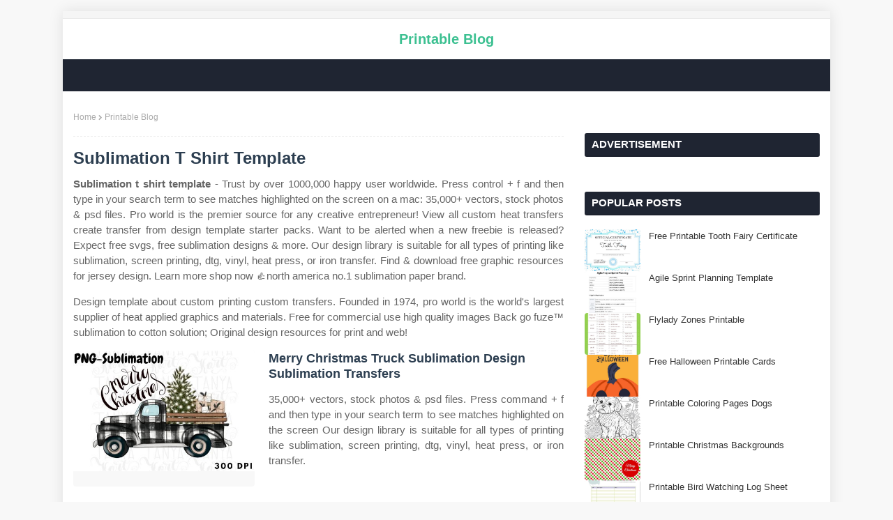

--- FILE ---
content_type: text/html
request_url: https://templates.hilarious.edu.np/en/sublimation-t-shirt-template.html
body_size: 16915
content:
<!DOCTYPE html>
<html>
  <head>
    <meta content='width=device-width, initial-scale=1, minimum-scale=1, maximum-scale=1' name='viewport'/>
    <meta content='text/html; charset=UTF-8' http-equiv='Content-Type'/>
	<title>Sublimation T Shirt Template</title>


<script type="application/ld+json">
{
  "@context": "https://schema.org/", 
  "@type": "Article", 
  "author": {
    "@type": "Person",
    "name": "admin"
  },
  "headline": "Sublimation T Shirt Template",
  "datePublished": "2022-10-19",
  "image": "https://i.fbcd.co/products/original/88f5fd0c313cfe85f01b5f39e4ba1bb064b2a16ad9e152bfb8ae91a7cc9be474.jpg",
  "publisher": {
    "@type": "Organization",
    "name": "Printable Blog",
    "logo": {
      "@type": "ImageObject",
      "url": "https://via.placeholder.com/512.png?text=sublimation+t+shirt+template",
      "width": 512,
      "height": 512
    }
  }
}
</script>
    <meta content='#f8f8f8' name='theme-color'/>
    <meta content='#f8f8f8' name='msapplication-navbutton-color'/>
    <meta content='blogger' name='generator'/>
    <link href='https://1.bp.blogspot.com/-Rp2q46DiES4/YTf7WC7pcII/AAAAAAAABIg/1kaJbV9-phs28ih-Tn184XShDvweED8TACLcBGAsYHQ/s0/favicon.ico' rel='icon' type='image/x-icon'/>
    <link href='https://stackpath.bootstrapcdn.com/font-awesome/4.7.0/css/font-awesome.min.css' rel='stylesheet'/>

    <style id='page-skin-1' type='text/css'>
      <!--
        /*
        -----------------------------------------------
        Blogger Template Style
        Name:        Eventify
        Version:     Premium Version
        Author:      TemplatesYard
        Author Url:  https://www.templatesyard.com/
        ----------------------------------------------- */
        /*-- Reset CSS --*/
        a,abbr,acronym,address,applet,b,big,blockquote,body,caption,center,cite,code,dd,del,dfn,div,dl,dt,em,fieldset,font,form,h1,h2,h3,h4,h5,h6,html,i,iframe,img,ins,kbd,label,legend,li,object,p,pre,q,s,samp,small,span,strike,strong,sub,sup,table,tbody,td,tfoot,th,thead,tr,tt,u,ul,var{
        padding:0;
        border:0;
        outline:0;
        vertical-align:baseline;
        background:0 0;
        text-decoration:none
        }
        form,textarea,input,button{
        -webkit-appearance:none;
        -moz-appearance:none;
        appearance:none;
        border-radius:0
        }
        dl,ul{
        list-style-position:inside;
        font-weight:400;
        list-style:none
        }
        ul li{
        list-style:none
        }
        caption,th{
        text-align:center
        }
        img{
        border:none;
        position:relative
        }
        a,a:visited{
        text-decoration:none
        }
        .clearfix{
        clear:both
        }
        .section,.widget,.widget ul{
        margin:0;
        padding:0
        }
        a{
        color:#3cc091
        }
        a img{
        border:0
        }
        abbr{
        text-decoration:none
        }
        .CSS_LIGHTBOX{
        z-index:999999!important
        }
        .CSS_LIGHTBOX{z-index:999999!important}.CSS_LIGHTBOX_ATTRIBUTION_INDEX_CONTAINER .CSS_HCONT_CHILDREN_HOLDER > .CSS_LAYOUT_COMPONENT.CSS_HCONT_CHILD:first-child > .CSS_LAYOUT_COMPONENT{opacity:0}
        .separator a{
        clear:none!important;
        float:none!important;
        margin-left:0!important;
        margin-right:0!important
        }
        #navbar-iframe,.widget-item-control,a.quickedit,.home-link,.feed-links{
        display:none!important
        }
        .center{
        display:table;
        margin:0 auto;
        position:relative
        }
        .widget > h2,.widget > h3{
        display:none
        }
        /*-- Body Content CSS --*/
        body{
        background:#f8f8f8 url() repeat fixed top left;
        background-color:#f8f8f8;
        font-family:'Source Sans Pro',sans-serif;
        font-size:14px;
        font-weight:400;
        color:#656565;
        word-wrap:break-word;
        margin:0;
        padding:0
        }
        #outer-wrapper{
        margin:0 auto;
        background-color:#fff;
        box-shadow: 0 0 20px rgba(0,0,0,0.1);
        }
        .row{
        width:1070px
        }
        #content-wrapper{
        margin:30px auto 0;
        overflow:hidden
        }
        #content-wrapper > .container{
        margin:0 -15px
        }
        #main-wrapper{
        float:left;
        overflow:hidden;
        width:66.66666667%;
        box-sizing:border-box;
        word-wrap:break-word;
        padding:0 15px;
        margin:0
        }
        #sidebar-wrapper{
        float:right;
        overflow:hidden;
        width:33.33333333%;
        box-sizing:border-box;
        word-wrap:break-word;
        padding:0 15px
        }
        .head-ads {
        display: block;
        background: #edcbaf;
        }
        .heade-ads h2 {
        display: none;
        }
        .head-ads .widget {
        width: 100%;
        height: auto;
        padding: 0px 0 0px;
        margin: 0 auto;
        text-align: center;
        line-height: 0px;
        }
        .post-image-wrap{
        position:relative;
        display:block
        }
        .post-image-link,.about-author .avatar-container,.comments .avatar-image-container{
        background-color:rgba(155,155,155,0.07);
        color:transparent!important
        }
        .post-thumb{
        display:block;
        position:relative;
        width:100%;
        height:100%;
        object-fit:cover;
        z-index:1;
        transition:opacity .17s ease
        }
        .post-image-link:hover .post-thumb,.post-image-wrap:hover .post-image-link .post-thumb,.hot-item-inner:hover .post-image-link .post-thumb{
        opacity:.9
        }
        .post-title{
        font-family:'Montserrat', sans-serif
        }
        .post-title a{
        display:block
        }
        .top-bar-nav{
        position: absolute;
        top: 50%;
        transform: translateY(-50%);
        -webkit-transform: translateY(-50%);
        -moz-transform: translateY(-50%);
        left:0;
        }
        .top-bar-nav .widget > .widget-title{
        display:none
        }
        .top-bar-nav ul li{
        float:left
        }
        .top-bar-nav ul li > a{
        height:34px;
        display:block;
        color:#333333;
        font-size:13px;
        font-weight:400;
        line-height:34px;
        margin:0 10px 0 0;
        padding:0 5px;
        transition:color .17s
        }
        .top-bar-nav ul li:first-child > a{
        padding:0 5px 0 0
        }
        .top-bar-nav ul > li:hover > a{
        color:#3cc091
        }
        .top-bar-social{
        position: absolute;
        top: 50%;
        transform: translateY(-50%);
        -webkit-transform: translateY(-50%);
        -moz-transform: translateY(-50%);
        right:0;
        }
        .top-bar-social .widget > .widget-title{
        display:none
        }
        .top-bar-social ul > li{
        float:left;
        display:inline-block
        }
        .top-bar-social ul > li > a{
        line-height:34px;
        display:block;
        color:#333333;
        text-decoration:none;
        font-size:13px;
        text-align:center;
        padding:0 5px;
        margin:0 0 0 10px;
        transition:color .17s
        }
        .top-bar-social ul > li:last-child > a{
        padding:0 0 0 5px
        }
        .top-bar-social ul > li:hover > a{
        color:#3cc091
        }
        .social a:before{
        display:inline-block;
        font-family:FontAwesome;
        font-style:normal;
        font-weight:400
        }
        .social .blogger a:before{
        content:"\f37d"
        }
        .social .facebook a:before{
        content:"\f09a"
        }
        .social .twitter a:before{
        content:"\f099"
        }
        .social .gplus a:before{
        content:"\f0d5"
        }
        .social .rss a:before{
        content:"\f09e"
        }
        .social .youtube a:before{
        content:"\f167"
        }
        .social .skype a:before{
        content:"\f17e"
        }
        .social .stumbleupon a:before{
        content:"\f1a4"
        }
        .social .tumblr a:before{
        content:"\f173"
        }
        .social .vk a:before{
        content:"\f189"
        }
        .social .stack-overflow a:before{
        content:"\f16c"
        }
        .social .github a:before{
        content:"\f09b"
        }
        .social .linkedin a:before{
        content:"\f0e1"
        }
        .social .dribbble a:before{
        content:"\f17d"
        }
        .social .soundcloud a:before{
        content:"\f1be"
        }
        .social .behance a:before{
        content:"\f1b4"
        }
        .social .digg a:before{
        content:"\f1a6"
        }
        .social .instagram a:before{
        content:"\f16d"
        }
        .social .pinterest a:before{
        content:"\f0d2"
        }
        .social .twitch a:before{
        content:"\f1e8"
        }
        .social .delicious a:before{
        content:"\f1a5"
        }
        .social .codepen a:before{
        content:"\f1cb"
        }
        .social .reddit a:before{
        content:"\f1a1"
        }
        .social .whatsapp a:before{
        content:"\f232"
        }
        .social .snapchat a:before{
        content:"\f2ac"
        }
        .social .email a:before{
        content:"\f0e0"
        }
        .social .external-link a:before{
        content:"\f35d"
        }
        .social-color .blogger a{
        background-color:#ff5722
        }
        .social-color .facebook a{
        background-color:#3b5999
        }
        .social-color .twitter a{
        background-color:#00acee
        }
        .social-color .gplus a{
        background-color:#db4a39
        }
        .social-color .youtube a{
        background-color:#f50000
        }
        .social-color .instagram a{
        background:linear-gradient(15deg,#ffb13d,#dd277b,#4d5ed4)
        }
        .social-color .pinterest a{
        background-color:#ca2127
        }
        .social-color .dribbble a{
        background-color:#ea4c89
        }
        .social-color .linkedin a{
        background-color:#0077b5
        }
        .social-color .tumblr a{
        background-color:#365069
        }
        .social-color .twitch a{
        background-color:#6441a5
        }
        .social-color .rss a{
        background-color:#ffc200
        }
        .social-color .skype a{
        background-color:#00aff0
        }
        .social-color .stumbleupon a{
        background-color:#eb4823
        }
        .social-color .vk a{
        background-color:#4a76a8
        }
        .social-color .stack-overflow a{
        background-color:#f48024
        }
        .social-color .github a{
        background-color:#24292e
        }
        .social-color .soundcloud a{
        background:linear-gradient(#ff7400,#ff3400)
        }
        .social-color .behance a{
        background-color:#191919
        }
        .social-color .digg a{
        background-color:#1b1a19
        }
        .social-color .delicious a{
        background-color:#0076e8
        }
        .social-color .codepen a{
        background-color:#000
        }
        .social-color .reddit a{
        background-color:#ff4500
        }
        .social-color .whatsapp a{
        background-color:#3fbb50
        }
        .social-color .snapchat a{
        background-color:#ffe700
        }
        .social-color .email a{
        background-color:#888
        }
        .social-color .external-link a{
        background-color:#202020
        }
        .owl-carousel{
        display:none;
        width:100%;
        -webkit-tap-highlight-color:transparent;
        position:relative;
        z-index:1
        }
        .owl-carousel .owl-stage{
        position:relative;
        -ms-touch-action:pan-Y
        }
        .owl-carousel .owl-stage:after{
        content:".";
        display:block;
        clear:both;
        visibility:hidden;
        line-height:0;
        height:0
        }
        .owl-carousel .owl-stage-outer{
        position:relative;
        overflow:hidden;
        -webkit-transform:translate3d(0px,0px,0px)
        }
        .owl-carousel .owl-controls .owl-nav .owl-prev,.owl-carousel .owl-controls .owl-nav .owl-next,.owl-carousel .owl-controls .owl-dot{
        cursor:pointer;
        cursor:hand;
        -webkit-user-select:none;
        -khtml-user-select:none;
        -moz-user-select:none;
        -ms-user-select:none;
        user-select:none
        }
        .owl-carousel.owl-loaded{
        display:block
        }
        .owl-carousel.owl-loading{
        opacity:0;
        display:block
        }
        .owl-carousel.owl-hidden{
        opacity:0
        }
        .owl-carousel .owl-refresh .owl-item{
        display:none
        }
        .owl-carousel .owl-item{
        position:relative;
        min-height:1px;
        float:left;
        -webkit-backface-visibility:visible;
        -webkit-tap-highlight-color:transparent;
        -webkit-touch-callout:none;
        -webkit-user-select:none;
        -moz-user-select:none;
        -ms-user-select:none;
        user-select:none
        }
        .owl-carousel .owl-item img{
        display:block;
        width:100%;
        -webkit-transform-style:preserve-3d;
        transform-style:preserve-3d
        }
        .owl-carousel.owl-text-select-on .owl-item{
        -webkit-user-select:auto;
        -moz-user-select:auto;
        -ms-user-select:auto;
        user-select:auto
        }
        .owl-carousel .owl-grab{
        cursor:move;
        cursor:-webkit-grab;
        cursor:-o-grab;
        cursor:-ms-grab;
        cursor:grab
        }
        .owl-carousel.owl-rtl{
        direction:rtl
        }
        .owl-carousel.owl-rtl .owl-item{
        float:right
        }
        .no-js .owl-carousel{
        display:block
        }
        .owl-carousel .animated{
        -webkit-animation-duration:1000ms;
        animation-duration:1000ms;
        -webkit-animation-fill-mode:both;
        animation-fill-mode:both
        }
        .owl-carousel .owl-animated-in{
        z-index:1
        }
        .owl-carousel .owl-animated-out{
        z-index:0
        }
        .owl-height{
        -webkit-transition:height 500ms ease-in-out;
        -moz-transition:height 500ms ease-in-out;
        -ms-transition:height 500ms ease-in-out;
        -o-transition:height 500ms ease-in-out;
        transition:height 500ms ease-in-out
        }
        .owl-prev,.owl-next{
        position:relative;
        float:left;
        width:24px;
        height:24px;
        background-color:#fff;
        font-family: FontAwesome;
        text-rendering: auto;
        -webkit-font-smoothing: antialiased;
        -moz-osx-font-smoothing: grayscale;
        font-size:14px;
        line-height:23px;
        font-weight:900;
        color:#202020;
        text-align:center;
        cursor:pointer;
        border:1px solid rgba(0,0,0,0.08);
        box-sizing:border-box;
        transition:all .25s ease
        }
        .owl-prev:before{
        content:'\f0a5'
        }
        .owl-next:before{
        content:'\f0a4'
        }
        .owl-prev:hover,.owl-next:hover{
        background-color:#3cc091;
        color:#fff;
        border-color:#3cc091
        }
        #break-wrapper-outer {
        background-color: #f5f5f5;
        border-bottom: 1px solid #e9e9e9;
        }
        #break-wrapper {
        border-top:0;
        padding: 5px;
        box-sizing: border-box;
        }
        #break-wrapper{
        margin:0 auto
        }
        #break-section .widget{
        display:none
        }
        #break-section .show-ticker{
        display:block;
        margin:0
        }
        ul.loading-post {
        line-height: 30px;
        margin-left: 10px;
        }
        #break-section .no-posts{
        height:30px;
        line-height:30px;
        text-align:left;
        padding:0 0 0 15px;
        box-sizing: border-box;
        }
        #break-section .widget > .widget-title{
        display:none;
        position:relative;
        float:left;
        background-color:#202020;
        height:30px;
        color:#fff;
        font-size:9px;
        font-weight:400;
        line-height:30px;
        text-transform:uppercase;
        padding:0 12px
        }
        #break-section .show-ticker > .widget-title{
        display:block
        }
        #break-section .widget > h2,#break-section .widget > h3{
        display:none
        }
        #break-section .widget > .widget-title > h3{
        margin:0
        }
        #break-section .widget > .widget-title > h3:before{
        content:'\f0e7';
        font-family:FontAwesome;
        float:left;
        font-size:11px;
        font-weight:900;
        margin:0 5px 0 0;
        text-rendering: auto;
        -webkit-font-smoothing: antialiased;
        -moz-osx-font-smoothing: grayscale;
        }
        #break-section .widget-content{
        position:relative;
        font-size:13px;
        display:block;
        overflow:hidden;
        height:30px;
        line-height:29px;
        padding:0;
        box-sizing:border-box
        }
        ul.ticker-widget{
        width:100%!important;
        box-sizing:border-box;
        padding:0 0 0 15px
        }
        .ticker-widget .ticker-item{
        position:relative;
        float:left;
        display:block;
        height:30px;
        padding:0
        }
        .ticker-widget .post-image-link {
        position: relative;
        float: left;
        width: 35px;
        height: 30px;
        display: block;
        overflow: hidden;
        margin: 0 10px 0 0;
        }
        .ticker-widget .post-title{
        height:24px;
        font-size:13px;
        font-weight:400;
        line-height:30px;
        margin:0;
        padding:0;
        float:left;
        }
        .ticker-widget .post-title a{
        position:relative;
        display:block;
        overflow:hidden;
        color:#333333;
        transition:color .25s
        }
        .ticker-widget .post-title a:hover{
        color:#3cc091
        }
        .ticker-widget .post-tag {
        position: static;
        float: left;
        margin: 6px 10px 0 0;
        }
        .ticker-widget .owl-nav{
        position:absolute;
        top:0;
        right:0;
        width:52px;
        height:24px;
        z-index: 5;
        }
        .ticker-widget .owl-nav .owl-prev{
        margin-top:3px;
        }
        .ticker-widget .owl-nav .owl-next{
        margin:3px 0 0 4px
        }
        @keyframes  fadeInLeft {
        from{
        opacity:0;
        transform:translate3d(-30px,0,0)
        }
        to{
        opacity:1;
        transform:none
        }
        }
        @keyframes  fadeOutLeft {
        from{
        opacity:1
        }
        to{
        opacity:0;
        transform:translate3d(-30px,0,0)
        }
        }
        @keyframes  fadeInRight {
        from{
        opacity:0;
        transform:translate3d(30px,0,0)
        }
        to{
        opacity:1;
        transform:none
        }
        }
        .fadeInRight{
        animation-name:fadeInRight
        }
        @keyframes  fadeOutRight {
        from{
        opacity:1
        }
        to{
        opacity:0;
        transform:translate3d(30px,0,0)
        }
        }
        .fadeOutRight{
        animation-name:fadeOutRight
        }
        @keyframes  fadeInUp {
        from{
        opacity:0;
        transform:translate3d(0,30px,0)
        }
        to{
        opacity:1;
        transform:none
        }
        }
        .fadeInUp{
        animation-name:fadeInUp
        }
        @keyframes  fadeOutUp {
        from{
        opacity:1
        }
        to{
        opacity:0;
        transform:translate3d(0,-30px,0)
        }
        }
        .fadeOutUp{
        animation-name:fadeOutUp
        }
        #header-wrap{
        position:relative;
        margin:0
        }
        .header-header{
        background-color:#fff;
        width:100%;
        position:relative;
        overflow:hidden;
        padding:15px 0;
        text-align:center;
        }
        .header-header .container{
        position:relative;
        margin:0 auto;
        padding:0
        }
        .header-logo{
        position:relative;
        width:auto;
        text-align:center;
        display: inline-block;
        max-height:60px;
        margin:0;
        padding:0
        }
        .header-logo .header-image-wrapper{
        display:block
        }
        .header-logo img{
        max-width:100%;
        max-height:60px;
        margin:0
        }
        .header-logo h1{
        color:#333333;
        font-size:20px;
        line-height:1.4em;
        margin:0
        }
        .header-logo p{
        font-size:12px;
        margin:5px 0 0
        }
        .header-menu{
        position:relative;
        width:100%;
        height:46px;
        background-color:#1f2532;
        z-index:10;
        font-size:13px;
        margin:0
        }
        .header-menu .container{
        position:relative;
        margin:0 auto;
        padding:0
        }
        #main-menu .widget,#main-menu .widget > .widget-title{
        display:none
        }
        #main-menu .show-menu{
        display:block
        }
        #main-menu{
        position:relative;
        height:46px;
        z-index:15
        }
        #main-menu ul > li{
        float:left;
        position:relative;
        margin:0;
        padding:0;
        transition:background .17s
        }
        #main-menu ul > li > a{
        position:relative;
        color:#ffffff;
        font-size:13px;
        font-weight:700;
        line-height:46px;
        display:inline-block;
        margin:0;
        padding:0 13px;
        transition:color .17s ease
        }
        #main-menu ul#main-menu-nav > li:first-child > a{
        padding:0 13px 0 0
        }
        #main-menu ul#main-menu-nav > li > a{
        text-transform:uppercase
        }
        #main-menu ul > li:hover > a{
        color:#fff
        }
        #main-menu ul > li > ul{
        position:absolute;
        float:left;
        left:0;
        top:46px;
        width:180px;
        background-color:#202020;
        z-index:99999;
        margin-top:0;
        padding:0;
        border-bottom:2px solid #3cc091;
        box-shadow:0 3px 5px rgba(0,0,0,0.2);
        visibility:hidden;
        opacity:0
        }
        #main-menu ul > li > ul > li > ul{
        position:absolute;
        float:left;
        top:0;
        left:100%;
        margin:0
        }
        #main-menu ul > li > ul > li{
        display:block;
        float:none;
        position:relative;
        transition:all .17s ease
        }
        #main-menu ul > li > ul > li a{
        display:block;
        height:36px;
        font-size:13px;
        color:#fff;
        font-weight:400;
        line-height:36px;
        box-sizing:border-box;
        margin:0;
        padding:0 15px;
        border-bottom:1px dashed rgba(255,255,255,0.15);
        transition:all .17s ease
        }
        #main-menu ul > li > ul > li:hover{
        background-color:rgba(0,0,0,0.2)
        }
        #main-menu ul > li > ul > li:hover > a{
        color:#3cc091
        }
        #main-menu ul > li > ul > li:last-child a{
        border-bottom:0
        }
        #main-menu ul > li.has-sub > a:after{
        content:'\f107';
        float:right;
        font-family:FontAwesome;
        font-size:14px;
        font-weight:400;
        margin:0 0 0 3px
        }
        #main-menu ul > li > ul > li.has-sub > a:after{
        content:'\f105';
        float:right;
        margin:0
        }
        #main-menu .mega-menu{
        position:static!important
        }
        #main-menu .mega-menu > ul{
        width:100%;
        box-sizing:border-box;
        padding:20px 10px
        }
        #main-menu .mega-menu > ul.mega-menu-inner{
        overflow:hidden
        }
        #main-menu ul > li:hover > ul,#main-menu ul > li > ul > li:hover > ul{
        visibility:visible;
        opacity:1
        }
        #main-menu ul ul{
        transition:all .17s ease
        }
        .mega-menu-inner .mega-item{
        float:left;
        width:25%;
        box-sizing:border-box;
        padding:0 10px
        }
        .mega-menu-inner .mega-content{
        position:relative;
        width:100%;
        overflow:hidden;
        padding:0
        }
        .mega-content .post-image-wrap{
        width:100%;
        height:140px;
        overflow:hidden;
        border-radius:4px
        }
        .mega-content .post-image-link{
        width:100%;
        height:100%;
        z-index:1;
        display:block;
        position:relative;
        overflow:hidden
        }
        .mega-content .post-title{
        position:relative;
        font-size:13px;
        font-weight:400;
        line-height:1.5em;
        margin:7px 0 5px
        }
        .mega-content .post-title a{
        display:block;
        color:#fff;
        transition:color .17s
        }
        .mega-content:hover .post-title a{
        color:#3cc091
        }
        .no-posts{
        float:left;
        width:100%;
        height:100px;
        line-height:100px;
        text-align:center
        }
        .mega-menu .no-posts{
        line-height:60px;
        color:#333333
        }
        .show-search,.hide-search{
        position:absolute;
        right:0;
        top:0;
        display:block;
        width:46px;
        height:46px;
        line-height:46px;
        z-index:20;
        color:#ffffff;
        font-size:15px;
        text-align:right;
        cursor:pointer;
        transition:color .17s ease
        }
        .show-search:before{
        content:"\f002";
        font-family:FontAwesome;
        font-weight:400
        }
        .hide-search:before{
        content:"\f00d";
        font-family:FontAwesome;
        font-weight:400
        }
        .show-search:hover,.hide-search:hover{
        color:#fff
        }
        #nav-search{
        display:none;
        position:absolute;
        left:0;
        top:0;
        width:100%;
        height:46px;
        z-index:99;
        background-color:#1f2532;
        box-sizing:border-box;
        padding:0
        }
        #nav-search .search-form{
        width:100%;
        height:46px;
        background-color:rgba(0,0,0,0);
        line-height:46px;
        overflow:hidden;
        padding:0
        }
        #nav-search .search-input{
        width:100%;
        height:46px;
        font-family:inherit;
        color:#ffffff;
        margin:0;
        padding:0 70px 0 0;
        background-color:rgba(0,0,0,0);
        font-size:14px;
        font-weight:400;
        box-sizing:border-box;
        border:0
        }
        #nav-search .search-input:focus{
        color:#ffffff;
        outline:none
        }
        .slide-menu-toggle{
        display:none;
        position:absolute;
        line-height:46px;
        height:46px;
        width:46px;
        top:0;
        left:0;
        font-family:FontAwesome;
        color:#fff;
        font-size:17px;
        font-weight:400;
        text-align:left;
        cursor:pointer;
        z-index:4;
        padding:0
        }
        .slide-menu-toggle:before{
        content:"\f0c9"
        }
        .nav-active .slide-menu-toggle:before{
        content:"\f00d"
        }
        .mobile-menu{
        display:none;
        position:absolute;
        top:46px;
        left:0;
        width:100%;
        background-color:#202020;
        box-sizing:border-box;
        padding:20px;
        border-top:1px solid rgba(255,255,255,0.08);
        visibility:hidden;
        opacity:0;
        transform-origin:0 0;
        transform:scaleY(0);
        transition:all .17s ease
        }
        .nav-active .mobile-menu{
        visibility:visible;
        opacity:1;
        transform:scaleY(1)
        }
        .mobile-menu > ul{
        margin:0
        }
        .mobile-menu .m-sub{
        display:none;
        padding:0
        }
        .mobile-menu ul li{
        position:relative;
        display:block;
        overflow:hidden;
        float:left;
        width:100%;
        font-size:13px;
        font-weight:700;
        text-transform:uppercase;
        line-height:38px;
        margin:0;
        padding:0;
        border-top:1px dashed rgba(255,255,255,0.15)
        }
        .mobile-menu > ul li ul{
        overflow:hidden
        }
        .mobile-menu > ul > li:first-child{
        border-top:0
        }
        .mobile-menu ul li a{
        color:#fff;
        padding:0;
        display:block;
        transition:all .17s ease
        }
        .mobile-menu ul li.has-sub .submenu-toggle{
        position:absolute;
        top:0;
        right:0;
        color:#fff;
        cursor:pointer
        }
        .mobile-menu ul li.has-sub .submenu-toggle:after{
        content:'\f105';
        font-family:FontAwesome;
        font-weight:400;
        float:right;
        width:34px;
        font-size:16px;
        text-align:center;
        transition:all .17s ease
        }
        .mobile-menu ul li.has-sub.show > .submenu-toggle:after{
        transform:rotate(90deg)
        }
        .mobile-menu > ul > li > ul > li{
        border-color:rgba(255,255,255,0.05)
        }
        .mobile-menu > ul > li > ul > li a{
        font-size:13px;
        text-transform:initial;
        font-weight:400
        }
        .mobile-menu > ul > li > ul > li > a{
        color:#fff;
        opacity:.7;
        padding:0 0 0 15px
        }
        .mobile-menu > ul > li > ul > li > ul > li{
        border-color:rgba(255,255,255,0.02)
        }
        .mobile-menu > ul > li > ul > li > ul > li > a{
        color:#fff;
        opacity:.7;
        padding:0 0 0 30px
        }
        .mobile-menu ul li a:hover,.mobile-menu ul > li > .submenu-toggle:hover{
        color:#3cc091
        }
        .post-meta{
        overflow:hidden;
        color:#aaa;
        font-size:13px;
        font-weight:400;
        padding:0 1px
        }
        .post-meta .post-author,.post-meta .post-date{
        float:left;
        display:inline-block;
        margin:0
        }
        .post-meta .post-author:after{
        content:'-';
        margin:0 4px
        }
        .post-author{
        font-weight:700
        }
        .post-meta a{
        color:#333333;
        transition:color .17s
        }
        .post-meta a:hover{
        color:#3cc091
        }
        .post-meta .post-author em {
        float: left;
        font-style: normal;
        margin: 0 4px 0 0;
        }
        .post-meta .post-author a{
        color:#3cc091
        }
        .post-meta .post-author a:hover{
        color:#333333;
        }
        .post-read-link {
        position: absolute;
        bottom: 10%;
        left: 20px;
        border: 1px solid #fff;
        color: #fff;
        padding: 10px;
        border-radius: 3px;
        text-transform: uppercase;
        font-weight: 700;
        -moz-transition: all .25s cubic-bezier(0.25, 0.8, 0.25, 1);
        -o-transition: all .25s cubic-bezier(0.25, 0.8, 0.25, 1);
        -webkit-transition: all .25s cubic-bezier(0.25, 0.8, 0.25, 1);
        transition: all .25s cubic-bezier(0.25, 0.8, 0.25, 1);
        }
        .post-read-link:hover {
        background:#fff;
        color:#0a0a0a;
        }
        .queryMessage{
        overflow:hidden;
        background-color:#f2f2f2;
        color:#333333;
        font-size:13px;
        font-weight:400;
        padding:8px 10px;
        margin:0 0 25px
        }
        .queryMessage .query-info{
        margin:0 5px
        }
        .queryMessage .search-query,.queryMessage .search-label{
        font-weight:700;
        text-transform:uppercase
        }
        .queryMessage .search-query:before,.queryMessage .search-label:before{
        content:"\201c"
        }
        .queryMessage .search-query:after,.queryMessage .search-label:after{
        content:"\201d"
        }
        .queryMessage a.show-more{
        float:right;
        color:#3cc091;
        text-decoration:underline;
        transition:opacity .17s
        }
        .queryMessage a.show-more:hover{
        opacity:.8
        }
        .queryEmpty{
        font-size:13px;
        font-weight:400;
        padding:10px 0;
        margin:0 0 25px;
        text-align:center
        }
        .title-wrap{
        position:relative;
        float:left;
        width:100%;
        height:28px;
        display:block;
        margin:0 0 20px;
        border-bottom:2px solid #3cc091
        }
        .title-wrap > h3{
        position:relative;
        float:left;
        height:28px;
        background-color:#3cc091;
        font-size:12px;
        color:#fff;
        font-weight:700;
        line-height:30px;
        text-transform:uppercase;
        padding:0 15px;
        margin:0;
        border-radius:2px 2px 0 0
        }
        .custom-widget li{
        overflow:hidden;
        margin:20px 0 0
        }
        .custom-widget li:first-child{
        padding:0;
        margin:0;
        border:0
        }
        .custom-widget .post-image-link{
        position:relative;
        width:80px;
        height:60px;
        float:left;
        overflow:hidden;
        display:block;
        vertical-align:middle;
        margin:0 12px 0 0;
        border-radius:4px
        }
        .custom-widget .post-info{
        overflow:hidden
        }
        .custom-widget .post-title{
        overflow:hidden;
        font-size:13px;
        font-weight:400;
        line-height:1.5em;
        margin:0 0 3px
        }
        .custom-widget .post-title a{
        display:block;
        color:#333333;
        transition:color .17s
        }
        .custom-widget li:hover .post-title a{
        color:#3cc091
        }
        #ad-wrapper {
        margin: 0 auto;
        }
        .home-ad .widget > .widget-title{
        display:none
        }
        .home-ad .widget{
        max-width:100%;
        margin:0 auto;
        text-align:center;
        }
        .home-ad .widget .widget-content{
        position:relative;
        width:100%;
        max-height:90px;
        line-height:1;
        margin: 30px auto 0;
        }
        .index-post-wrap{
        position:relative;
        float:left;
        width:100%
        }
        .blog-post{
        display:block;
        overflow:hidden;
        word-wrap:break-word
        }
        .index-post{
        display:block;
        margin:0 0 30px
        }
        .index-post .post-image-wrap{
        float:left;
        width:260px;
        height:195px;
        overflow:hidden;
        margin:0 20px 0 0;
        border-radius:4px
        }
        .index-post .post-image-wrap .post-image-link{
        width:100%;
        height:100%;
        position:relative;
        display:block;
        z-index:1;
        overflow:hidden
        }
        .post-tag{
        position:absolute;
        top:15px;
        left:15px;
        height:20px;
        z-index:5;
        background-color:#3cc091;
        color:#fff;
        font-size:10px;
        line-height:20px;
        font-weight:700;
        text-transform:uppercase;
        padding:0 7px;
        border-radius:2px
        }
        .index-post .post-info{
        overflow:hidden
        }
        .index-post .post-info > h2{
        font-size:24px;
        font-weight:700;
        line-height:1.4em;
        text-decoration:none;
        margin:0
        }
        .index-post .post-info > h2 > a{
        display:block;
        color:#333333;
        transition:color .17s
        }
        .index-post .post-info > h2:hover > a{
        color:#3cc091
        }
        .widget iframe,.widget img{
        max-width:100%
        }
        .date-header{
        display:block;
        overflow:hidden;
        font-weight:400;
        margin:0!important;
        padding:0
        }
        .index-post .post-meta{
        margin:10px 0 0
        }
        .post-snippet{
        position:relative;
        display:block;
        overflow:hidden;
        font-size:13px;
        line-height:1.6em;
        font-weight:400;
        margin:7px 0 0
        }
        a.read-more{
        display:inline-block;
        background-color:#3cc091;
        color:#fff;
        height:28px;
        font-size:13px;
        font-weight:600;
        line-height:28px;
        padding:0 15px;
        margin:12px 0 0;
        border-radius:2px;
        transition:background .17s ease
        }
        a.read-more:hover{
        background-color:#202020
        }
        a.read-more::after {
        content: '\f178';
        font-family: FontAwesome;
        font-weight: 400;
        margin: 0 0 0 5px;
        }
        #breadcrumb{
        font-size:12px;
        font-weight:400;
        color:#aaa;
        margin:0 0 10px
        }
        #breadcrumb a{
        color:#aaa;
        transition:color .17s
        }
        #breadcrumb a:hover{
        color:#3cc091
        }
        #breadcrumb a,#breadcrumb em{
        display:inline-block
        }
        #breadcrumb .delimiter:after{
        content:'\f054';
        font-family:FontAwesome;
        font-size:8px;
        font-weight:400;
        font-style:normal;
        vertical-align:middle;
        margin:0 3px
        }
        .item-post h1.post-title{
        color:#333333;
        font-size:27px;
        line-height:1.5em;
        font-weight:700;
        position:relative;
        display:block;
        margin:10px 0;
        padding:0
        }
        .static_page .item-post h1.post-title{
        margin:0
        }
        .item-post .post-body{
        width:100%;
        font-size:15px;
        line-height:1.5em;
        overflow:hidden;
        padding:20px 0 0;
        margin:10px 0 0;
        border-top:1px dashed #ebebeb
        }
        .static_page .item-post .post-body{
        padding:20px 0
        }
        .item-post .post-outer{
        padding:0
        }
        .item-post .post-body img{
        max-width:100%
        }
        .main .widget{
        margin:0
        }
        .main .Blog{
        border-bottom-width:0
        }
        .post-footer{
        position:relative;
        float:left;
        width:100%;
        margin:20px 0 0
        }
        .inline-ad{
        position:relative;
        display:block;
        max-height:60px;
        margin:0 0 30px
        }
        .inline-ad > ins{
        display:block!important;
        margin:0 auto!important
        }
        .item .inline-ad{
        float:left;
        width:100%;
        margin:20px 0 0
        }
        .item-post-wrap > .inline-ad{
        margin:0 0 20px
        }
        .post-labels{
        overflow:hidden;
        height:auto;
        position:relative;
        margin:0 0 20px;
        padding:0
        }
        .post-labels span,.post-labels a{
        float:left;
        height:22px;
        background-color:#f2f2f2;
        color:#333333;
        font-size:12px;
        line-height:22px;
        font-weight:400;
        margin:0;
        padding:0 10px;
        border-radius:2px
        }
        .post-labels span{
        background-color:#3cc091;
        color:#fff
        }
        .post-labels a{
        margin:0 0 0 5px;
        transition:all .17s ease
        }
        .post-labels a:hover{
        background-color:#3cc091;
        color:#fff;
        border-color:#3cc091
        }
        .post-reactions{
        height:28px;
        display:block;
        margin:0 0 15px
        }
        .post-reactions span{
        float:left;
        color:#333333;
        font-size:11px;
        line-height:25px;
        text-transform:uppercase;
        font-weight:700
        }
        .reactions-inner{
        float:left;
        margin:0;
        height:28px
        }
        .post-share{
        position:relative;
        overflow:hidden;
        line-height:0;
        margin:0 0 30px
        }
        ul.share-links{
        position:relative
        }
        .share-links li{
        width:32px;
        float:left;
        box-sizing:border-box;
        margin:0 5px 0 0
        }
        .share-links li.facebook,.share-links li.twitter{
        width:20%
        }
        .share-links li a{
        float:left;
        display:inline-block;
        cursor:pointer;
        width:100%;
        height:32px;
        line-height:32px;
        color:#fff;
        font-weight:400;
        font-size:13px;
        text-align:center;
        box-sizing:border-box;
        opacity:1;
        border-radius:2px;
        transition:all .17s ease
        }
        .share-links li.whatsapp-mobile{
        display:none
        }
        .is-mobile li.whatsapp-desktop{
        display:none
        }
        .is-mobile li.whatsapp-mobile{
        display:inline-block
        }
        .share-links li a:before{
        float:left;
        display:block;
        width:32px;
        background-color:rgba(0,0,0,0.05);
        text-align:center;
        line-height:32px
        }
        .share-links li a:hover{
        opacity:.8
        }
        ul.post-nav{
        position:relative;
        overflow:hidden;
        display:block;
        margin:0 0 30px
        }
        .post-nav li{
        display:inline-block;
        width:50%
        }
        .post-nav .post-prev{
        float:left;
        text-align:left;
        box-sizing:border-box;
        padding:0 10px
        }
        .post-nav .post-next{
        float:right;
        text-align:right;
        box-sizing:border-box;
        padding:0 10px
        }
        .post-nav li a{
        color:#333333;
        line-height:1.4em;
        display:block;
        overflow:hidden;
        transition:color .17s
        }
        .post-nav li:hover a{
        color:#3cc091
        }
        .post-nav li span{
        display:block;
        font-size:11px;
        color:#aaa;
        font-weight:700;
        text-transform:uppercase;
        padding:0 0 2px
        }
        .post-nav .post-prev span:before{
        content:"\f053";
        float:left;
        font-family:FontAwesome;
        font-size:10px;
        font-weight:400;
        text-transform:none;
        margin:0 2px 0 0
        }
        .post-nav .post-next span:after{
        content:"\f054";
        float:right;
        font-family:FontAwesome;
        font-size:10px;
        font-weight:400;
        text-transform:none;
        margin:0 0 0 2px
        }
        .post-nav p{
        font-size:12px;
        font-weight:400;
        line-height:1.4em;
        margin:0
        }
        .post-nav .post-nav-active p{
        color:#aaa
        }
        .about-author{
        position:relative;
        display:block;
        overflow:hidden;
        background-color:#f9f9f9;
        padding:20px;
        margin:0 0 30px;
        border:1px solid #f0f0f0
        }
        .about-author .avatar-container{
        position:relative;
        float:left;
        width:80px;
        height:80px;
        background-color:rgba(255,255,255,0.05);
        overflow:hidden;
        margin:0 15px 0 0
        }
        .about-author .author-avatar{
        float:left;
        width:100%;
        height:100%
        }
        .author-name{
        overflow:hidden;
        display:inline-block;
        font-size:12px;
        font-weight:700;
        text-transform:uppercase;
        line-height:14px;
        margin:7px 0 3px
        }
        .author-name span{
        color:#333333
        }
        .author-name a{
        color:#3cc091;
        transition:opacity .17s
        }
        .author-name a:hover{
        opacity:.8
        }
        .author-description{
        display:block;
        overflow:hidden;
        font-size:12px;
        font-weight:400;
        line-height:1.6em
        }
        .author-description a:hover{
        text-decoration:underline
        }
        #related-wrap{
        overflow:hidden;
        margin:0 0 30px
        }
        #related-wrap .related-tag{
        display:none
        }
        .related-ready{
        float:left;
        width:100%
        }
        .related-ready .loader{
        height:178px
        }
        ul.related-posts{
        position:relative;
        overflow:hidden;
        margin:0 -10px;
        padding:0
        }
        .related-posts .related-item{
        width:33.33333333%;
        position:relative;
        overflow:hidden;
        float:left;
        display:block;
        box-sizing:border-box;
        padding:0 10px;
        margin:0
        }
        .related-posts .post-image-link{
        width:100%;
        height:130px;
        position:relative;
        overflow:hidden;
        display:block;
        border-radius:4px
        }
        .related-posts .post-title{
        font-size:13px;
        font-weight:400;
        line-height:1.5em;
        display:block;
        margin:7px 0 5px
        }
        .related-posts .post-title a{
        color:#333333;
        transition:color .17s
        }
        .related-posts .related-item:hover .post-title a{
        color:#3cc091
        }
        #blog-pager{
        float:left;
        width:100%;
        overflow:hidden;
        clear:both;
        margin:0 0 30px
        }
        .blog-pager a,.blog-pager span{
        float:left;
        display:block;
        min-width:30px;
        height:30px;
        background-color:#f2f2f2;
        color:#333333;
        font-size:13px;
        font-weight:700;
        line-height:30px;
        text-align:center;
        box-sizing:border-box;
        padding:0 10px;
        margin:0 5px 0 0;
        border-radius:2px;
        transition:all .17s ease
        }
        .blog-pager span.page-dots{
        min-width:20px;
        background-color:#fff;
        font-size:16px;
        color:#656565;
        font-weight:400;
        line-height:32px;
        padding:0
        }
        .blog-pager .page-of{
        display:none;
        width:auto;
        float:right;
        border-color:rgba(0,0,0,0);
        margin:0
        }
        .blog-pager .page-active,.blog-pager a:hover{
        background-color:#3cc091;
        color:#fff;
        border-color:#3cc091
        }
        .blog-pager .page-prev:before,.blog-pager .page-next:before{
        font-family:FontAwesome;
        font-size:11px;
        font-weight:400
        }
        .blog-pager .page-prev:before{
        content:'\f053'
        }
        .blog-pager .page-next:before{
        content:'\f054'
        }
        .blog-pager .blog-pager-newer-link,.blog-pager .blog-pager-older-link{
        float:left;
        display:inline-block;
        width:auto;
        padding:0 10px;
        margin:0
        }
        .blog-pager .blog-pager-older-link{
        float:right
        }
        .archive #blog-pager,.home .blog-pager .blog-pager-newer-link,.home .blog-pager .blog-pager-older-link{
        display:none
        }
        .blog-post-comments{
        display:none
        }
        .blog-post-comments .comments-title{
        margin:0 0 20px
        }
        .comments-system-disqus .comments-title,.comments-system-facebook .comments-title{
        margin:0
        }
        #comments{
        margin:0
        }
        #gpluscomments{
        float:left!important;
        width:100%!important;
        margin:0 0 25px!important
        }
        #gpluscomments iframe{
        float:left!important;
        width:100%
        }
        .comments{
        display:block;
        clear:both;
        margin:0;
        color:#333333
        }
        .comments .comment-thread > ol{
        padding:0
        }
        .comments > h3{
        font-size:13px;
        font-weight:400;
        font-style:italic;
        padding-top:1px
        }
        .comments .comments-content .comment{
        list-style:none;
        margin:0;
        padding:0 0 8px
        }
        .comments .comments-content .comment:first-child{
        padding-top:0
        }
        .facebook-tab,.fb_iframe_widget_fluid span,.fb_iframe_widget iframe{
        width:100%!important
        }
        .comments .item-control{
        position:static
        }
        .comments .avatar-image-container{
        float:left;
        overflow:hidden;
        position:absolute
        }
        .comments .avatar-image-container,.comments .avatar-image-container img{
        height:35px;
        max-height:35px;
        width:35px;
        max-width:35px;
        border-radius:100%
        }
        .comments .comment-block{
        overflow:hidden;
        padding:0 0 10px
        }
        .comments .comment-block,.comments .comments-content .comment-replies{
        margin:0 0 0 50px
        }
        .comments .comments-content .inline-thread{
        padding:0
        }
        .comments .comment-actions{
        float:left;
        width:100%;
        position:relative;
        margin:0
        }
        .comments .comments-content .comment-header{
        font-size:15px;
        display:block;
        overflow:hidden;
        clear:both;
        margin:0 0 3px;
        padding:0 0 5px;
        border-bottom:1px dashed #d6d6d6
        }
        .comments .comments-content .comment-header a{
        color:#333333;
        transition:color .17s
        }
        .comments .comments-content .comment-header a:hover{
        color:#3cc091
        }
        .comments .comments-content .user{
        font-style:normal;
        font-weight:700;
        display:block
        }
        .comments .comments-content .icon.blog-author{
        display:none
        }
        .comments .comments-content .comment-content{
        float:left;
        font-size:13px;
        color:#5E5E5E;
        font-weight:400;
        text-align:left;
        line-height:1.4em;
        margin:5px 0 9px
        }
        .comments .comment .comment-actions a{
        margin-right:5px;
        padding:2px 5px;
        color:#333333;
        font-weight:400;
        background-color:#f2f2f2;
        font-size:10px;
        transition:all .17s ease
        }
        .comments .comment .comment-actions a:hover{
        color:#fff;
        background-color:#3cc091;
        border-color:#3cc091;
        text-decoration:none
        }
        .comments .comments-content .datetime{
        float:left;
        font-size:11px;
        font-weight:400;
        color:#aaa;
        position:relative;
        padding:0 1px;
        margin:4px 0 0;
        display:block
        }
        .comments .comments-content .datetime a,.comments .comments-content .datetime a:hover{
        color:#aaa
        }
        .comments .thread-toggle{
        margin-bottom:4px
        }
        .comments .thread-toggle .thread-arrow{
        height:7px;
        margin:0 3px 2px 0
        }
        .comments .thread-count a,.comments .continue a{
        transition:opacity .17s
        }
        .comments .thread-count a:hover,.comments .continue a:hover{
        opacity:.8
        }
        .comments .thread-expanded{
        padding:5px 0 0
        }
        .comments .thread-chrome.thread-collapsed{
        display:none
        }
        .thread-arrow:before{
        content:'';
        font-family:FontAwesome;
        color:#333333;
        font-weight:400;
        margin:0 2px 0 0
        }
        .comments .thread-expanded .thread-arrow:before{
        content:'\f0d7'
        }
        .comments .thread-collapsed .thread-arrow:before{
        content:'\f0da'
        }
        .comments .comments-content .comment-thread{
        margin:0
        }
        .comments .continue a{
        padding:0 0 0 60px;
        font-weight:400
        }
        .comments .comments-content .loadmore.loaded{
        margin:0;
        padding:0
        }
        .comments .comment-replybox-thread{
        margin:0
        }
        .comments .comments-content .loadmore,.comments .comments-content .loadmore.loaded{
        display:none
        }
        #comment-editor{
        margin:0 0 20px
        }
        .post-body h1,.post-body h2,.post-body h3,.post-body h4,.post-body h5,.post-body h6{
        color:#333333;
        font-weight:700;
        margin:0 0 15px
        }
        .post-body h1,.post-body h2{
        font-size:24px
        }
        .post-body h3{
        font-size:21px
        }
        .post-body h4{
        font-size:18px
        }
        .post-body h5{
        font-size:16px
        }
        .post-body h6{
        font-size:13px
        }
        blockquote{
        font-style:italic;
        padding:10px;
        margin:0;
        border-left:4px solid #3cc091
        }
        blockquote:before,blockquote:after{
        display:inline-block;
        font-family:FontAwesome;
        font-style:normal;
        font-weight:400;
        color:#aaa;
        line-height:1
        }
        blockquote:before{
        content:'\f10d';
        margin:0 10px 0 0
        }
        blockquote:after{
        content:'\f10e';
        margin:0 0 0 10px
        }
        .widget .post-body ul,.widget .post-body ol{
        line-height:1.5;
        font-weight:400
        }
        .widget .post-body li{
        margin:5px 0;
        padding:0;
        line-height:1.5
        }
        .post-body ul{
        padding:0 0 0 20px
        }
        .post-body ul li:before{
        content:"\f105";
        font-family:FontAwesome;
        font-size:13px;
        font-weight:400;
        margin:0 5px 0 0
        }
        .post-body u{
        text-decoration:underline
        }
        .post-body a{
        transition:color .17s ease
        }
        .post-body strike{
        text-decoration:line-through
        }
        .contact-form{
        overflow:hidden
        }
        .contact-form .widget-title{
        display:none
        }
        .contact-form .contact-form-name{
        width:calc(50% - 5px)
        }
        .contact-form .contact-form-email{
        width:calc(50% - 5px);
        float:right
        }
        .sidebar .widget{
        position:relative;
        overflow:hidden;
        background-color:#fff;
        box-sizing:border-box;
        padding:0;
        margin:0 0 30px
        }
        .sidebar .widget-title{
        position: relative;
        float: left;
        width: 100%;
        height: 32px;
        background-color:#1f2532;
        border-bottom: 2px solid rgba(0,0,0,.1);
        border-radius: 3px;
        display: block;
        margin: 0 0 20px;
        }
        .sidebar .widget-title > h3{
        position: relative;
        float: left;
        height: 32px;
        font-size: 15px;
        font-weight: 600;
        color: #ffffff;
        text-transform: uppercase;
        line-height: 32px;
        padding: 0 10px;
        margin: 0;
        }
        .sidebar .widget-content{
        float:left;
        width:100%;
        margin:0
        }
        ul.social-counter{
        margin:0 -5px
        }
        .social-counter li{
        float:left;
        width:25%;
        box-sizing:border-box;
        padding:0 5px;
        margin:10px 0 0
        }
        .social-counter li:nth-child(1),.social-counter li:nth-child(2),.social-counter li:nth-child(3),.social-counter li:nth-child(4){
        margin-top:0
        }
        .social-counter li a{
        display:block;
        height:40px;
        font-size:22px;
        color:#fff;
        text-align:center;
        line-height:40px;
        border-radius:2px;
        transition:opacity .17s
        }
        .social-counter li a:hover{
        opacity:.8
        }
        .list-label li{
        position:relative;
        display:block;
        padding:7px 0;
        border-top:1px dotted #ebebeb
        }
        .list-label li:first-child{
        padding-top:0;
        border-top:0
        }
        .list-label li:last-child{
        padding-bottom:0;
        border-bottom:0
        }
        .list-label li a{
        display:block;
        color:#333333;
        font-size:12px;
        font-weight:400;
        text-transform:capitalize;
        transition:color .17s
        }
        .list-label li a:before{
        content:"\f054";
        float:left;
        color:#333333;
        font-weight:400;
        font-family:FontAwesome;
        font-size:6px;
        margin:5px 3px 0 0;
        transition:color .17s
        }
        .list-label li a:hover{
        color:#3cc091
        }
        .list-label .label-count{
        position:relative;
        float:right;
        width:16px;
        height:16px;
        background-color:#3cc091;
        color:#fff;
        font-size:11px;
        font-weight:400;
        text-align:center;
        line-height:16px;
        border-radius:2px
        }
        .cloud-label li{
        position:relative;
        float:left;
        margin:0 5px 5px 0
        }
        .cloud-label li a{
        display:block;
        height:26px;
        background-color:#f2f2f2;
        color:#333333;
        font-size:12px;
        line-height:26px;
        font-weight:400;
        padding:0 10px;
        border-radius:2px;
        transition:all .17s ease
        }
        .cloud-label li a:hover{
        color:#fff;
        background-color:#3cc091
        }
        .cloud-label .label-count{
        display:none
        }
        .sidebar .FollowByEmail > .widget-title > h3{
        margin:0
        }
        .FollowByEmail .widget-content{
        position:relative;
        overflow:hidden;
        background-color:#f9f9f9;
        text-align:center;
        font-weight:400;
        box-sizing:border-box;
        padding:20px;
        border-radius:2px;
        border:1px solid #f0f0f0
        }
        .FollowByEmail .widget-content > h3{
        font-size:18px;
        color:#333333;
        font-weight:700;
        text-transform:uppercase;
        margin:0 0 13px
        }
        .FollowByEmail .before-text{
        font-size:13px;
        line-height:1.5em;
        margin:0 0 15px;
        display:block;
        padding:0 10px;
        overflow:hidden
        }
        .FollowByEmail .widget-content:after{
        content:'\f0e0';
        position:absolute;
        right:-15px;
        top:-15px;
        font-family:FontAwesome;
        font-size:50px;
        color:#f0f0f0;
        transform:rotate(21deg)
        }
        .FollowByEmail .follow-by-email-inner{
        position:relative
        }
        .FollowByEmail .follow-by-email-inner .follow-by-email-address{
        width:100%;
        height:32px;
        color:#333333;
        font-size:11px;
        font-family:inherit;
        padding:0 10px;
        margin:0 0 10px;
        box-sizing:border-box;
        border:1px solid #f0f0f0;
        border-radius:2px;
        transition:ease .17s
        }
        .FollowByEmail .follow-by-email-inner .follow-by-email-submit{
        width:100%;
        height:32px;
        font-family:inherit;
        font-size:11px;
        color:#fff;
        background-color:#3cc091;
        text-transform:uppercase;
        text-align:center;
        font-weight:700;
        cursor:pointer;
        margin:0;
        border:0;
        border-radius:2px;
        transition:opacity .17s ease
        }
        .FollowByEmail .follow-by-email-inner .follow-by-email-submit:hover{
        opacity:.85
        }
        #ArchiveList ul.flat li{
        color:#333333;
        font-size:13px;
        font-weight:400;
        padding:7px 0;
        border-bottom:1px dotted #eaeaea
        }
        #ArchiveList ul.flat li:first-child{
        padding-top:0
        }
        #ArchiveList ul.flat li:last-child{
        padding-bottom:0;
        border-bottom:0
        }
        #ArchiveList .flat li > a{
        display:block;
        color:#333333;
        transition:color .17s
        }
        #ArchiveList .flat li > a:hover{
        color:#3cc091
        }
        #ArchiveList .flat li > a:before{
        content:"\f054";
        float:left;
        color:#161619;
        font-weight:400;
        font-family:FontAwesome;
        font-size:6px;
        margin:5px 4px 0 0;
        display:inline-block;
        transition:color .17s
        }
        #ArchiveList .flat li > a > span{
        position:relative;
        float:right;
        width:16px;
        height:16px;
        background-color:#3cc091;
        color:#fff;
        font-size:11px;
        font-weight:400;
        text-align:center;
        line-height:16px;
        border-radius:2px
        }
        .PopularPosts .post{
        overflow:hidden;
        margin:20px 0 0
        }
        .PopularPosts .post:first-child{
        padding:0;
        margin:0;
        border:0
        }
        .PopularPosts .post-image-link{
        position:relative;
        width:80px;
        height:60px;
        float:left;
        overflow:hidden;
        display:block;
        vertical-align:middle;
        margin:0 12px 0 0;
        border-radius:4px
        }
        .PopularPosts .post-info{
        overflow:hidden
        }
        .PopularPosts .post-title{
        font-size:13px;
        font-weight:400;
        line-height:1.5em;
        margin:0 0 3px
        }
        .PopularPosts .post-title a{
        display:block;
        color:#333333;
        transition:color .17s
        }
        .PopularPosts .post:hover .post-title a{
        color:#3cc091
        }
        .PopularPosts .post-date:before{
        font-size:10px
        }
        .FeaturedPost .post-image-link{
        display:block;
        position:relative;
        width:100%;
        height:180px;
        overflow:hidden;
        margin:0 0 10px;
        border-radius:4px
        }
        .FeaturedPost .post-title{
        font-size:16px;
        overflow:hidden;
        font-weight:400;
        line-height:1.5em;
        margin:0 0 5px
        }
        .FeaturedPost .post-title a{
        color:#333333;
        display:block;
        transition:color .17s ease
        }
        .FeaturedPost .post-title a:hover{
        color:#3cc091
        }
        .Text{
        font-size:13px
        }
        .contact-form-widget form{
        font-weight:400
        }
        .contact-form-name{
        float:left;
        width:100%;
        height:30px;
        font-family:inherit;
        font-size:13px;
        line-height:30px;
        box-sizing:border-box;
        padding:5px 10px;
        margin:0 0 10px;
        border:1px solid #ebebeb;
        border-radius:2px
        }
        .contact-form-email{
        float:left;
        width:100%;
        height:30px;
        font-family:inherit;
        font-size:13px;
        line-height:30px;
        box-sizing:border-box;
        padding:5px 10px;
        margin:0 0 10px;
        border:1px solid #ebebeb;
        border-radius:2px
        }
        .contact-form-email-message{
        float:left;
        width:100%;
        font-family:inherit;
        font-size:13px;
        box-sizing:border-box;
        padding:5px 10px;
        margin:0 0 10px;
        border:1px solid #ebebeb;
        border-radius:2px
        }
        .contact-form-button-submit{
        float:left;
        width:100%;
        height:30px;
        background-color:#3cc091;
        font-size:13px;
        color:#fff;
        line-height:30px;
        cursor:pointer;
        box-sizing:border-box;
        padding:0 10px;
        margin:0;
        border:0;
        border-radius:2px;
        transition:background .17s ease
        }
        .contact-form-button-submit:hover{
        background-color:#202020
        }
        .contact-form-error-message-with-border{
        float:left;
        width:100%;
        background-color:#fbe5e5;
        font-size:11px;
        text-align:center;
        line-height:11px;
        padding:3px 0;
        margin:10px 0;
        box-sizing:border-box;
        border:1px solid #fc6262
        }
        .contact-form-success-message-with-border{
        float:left;
        width:100%;
        background-color:#eaf6ff;
        font-size:11px;
        text-align:center;
        line-height:11px;
        padding:3px 0;
        margin:10px 0;
        box-sizing:border-box;
        border:1px solid #5ab6f9
        }
        .contact-form-cross{
        margin:0 0 0 3px
        }
        .contact-form-error-message,.contact-form-success-message{
        margin:0
        }
        .BlogSearch .search-input{
        float:left;
        width:75%;
        height:30px;
        background-color:#fff;
        font-weight:400;
        font-size:13px;
        line-height:30px;
        box-sizing:border-box;
        padding:5px 10px;
        border:1px solid #ebebeb;
        border-right-width:0;
        border-radius:2px 0 0 2px
        }
        .BlogSearch .search-action{
        float:right;
        width:25%;
        height:30px;
        font-family:inherit;
        font-size:13px;
        line-height:30px;
        cursor:pointer;
        box-sizing:border-box;
        background-color:#3cc091;
        color:#fff;
        padding:0 5px;
        border:0;
        border-radius:0 2px 2px 0;
        transition:background .17s ease
        }
        .BlogSearch .search-action:hover{
        background-color:#202020
        }
        .Profile .profile-img{
        float:left;
        width:80px;
        height:80px;
        margin:0 15px 0 0;
        transition:all .17s ease
        }
        .Profile .profile-datablock{
        margin:0
        }
        .Profile .profile-data .g-profile{
        display:block;
        font-size:18px;
        color:#333333;
        font-weight:700;
        margin:0 0 5px;
        transition:color .17s ease
        }
        .Profile .profile-data .g-profile:hover{
        color:#3cc091
        }
        .Profile .profile-info > .profile-link{
        color:#333333;
        font-size:11px;
        margin:5px 0 0;
        transition:color .17s ease
        }
        .Profile .profile-info > .profile-link:hover{
        color:#3cc091
        }
        .Profile .profile-datablock .profile-textblock{
        display:none
        }
        .common-widget .LinkList ul li,.common-widget .PageList ul li{
        width:calc(50% - 5px);
        padding:7px 0 0
        }
        .common-widget .LinkList ul li:nth-child(odd),.common-widget .PageList ul li:nth-child(odd){
        float:left
        }
        .common-widget .LinkList ul li:nth-child(even),.common-widget .PageList ul li:nth-child(even){
        float:right
        }
        .common-widget .LinkList ul li a,.common-widget .PageList ul li a{
        display:block;
        color:#333333;
        font-size:13px;
        font-weight:400;
        transition:color .17s ease
        }
        .common-widget .LinkList ul li a:hover,.common-widget .PageList ul li a:hover{
        color:#3cc091
        }
        .common-widget .LinkList ul li:first-child,.common-widget .LinkList ul li:nth-child(2),.common-widget .PageList ul li:first-child,.common-widget .PageList ul li:nth-child(2){
        padding:0
        }
        #footer-wrapper{
        background-color:#1f2532
        }
        #footer-wrapper .container{
        position:relative;
        overflow:hidden;
        margin:0 auto;
        padding:25px 0
        }
        .footer-widgets-wrap{
        position:relative;
        display:flex;
        margin:0 -15px
        }
        #footer-wrapper .footer{
        display:inline-block;
        float:left;
        width:33.33333333%;
        box-sizing:border-box;
        padding:0 15px
        }
        #footer-wrapper .footer .widget{
        float:left;
        width:100%;
        padding:0;
        margin:25px 0 0
        }
        #footer-wrapper .footer .Text{
        margin:10px 0 0
        }
        #footer-wrapper .footer .widget:first-child{
        margin:0
        }
        .footer .widget > .widget-title > h3{
        position:relative;
        color:#f1ffff;
        font-size:12px;
        line-height:12px;
        font-weight:700;
        text-transform:uppercase;
        margin:0 0 20px;
        padding-bottom:10px;
        border-bottom:1px solid rgba(255,255,255,0.05)
        }
        .footer .widget > .widget-title > h3:before{
        position:absolute;
        content:'';
        background-color:#3cc091;
        width:35px;
        height:1px;
        bottom:-1px;
        left:0
        }
        .footer .post-image-link{
        background-color:rgba(255,255,255,0.05)
        }
        .footer .custom-widget .post-title a,.footer .PopularPosts .post-title a,.footer .FeaturedPost .post-title a,.footer .LinkList ul li a,.footer .PageList ul li a,.footer .Profile .profile-data .g-profile,.footer .Profile .profile-info > .profile-link{
        color:#f1ffff
        }
        .footer .custom-widget .post-title a:hover,.footer .PopularPosts .post-title a:hover,.footer .FeaturedPost .post-title a:hover,.footer .LinkList ul li a:hover,.footer .PageList ul li a:hover,.footer .Profile .profile-data .g-profile:hover,.footer .Profile .profile-info > .profile-link:hover{
        color:#3cc091
        }
        .footer .no-posts{
        color:#f1ffff
        }
        .footer .FollowByEmail .widget-content > h3{
        color:#f1ffff
        }
        .footer .FollowByEmail .widget-content{
        background-color:rgba(255,255,255,0.05);
        border-color:rgba(255,255,255,0.05)
        }
        .footer .FollowByEmail .before-text,#footer-wrapper .footer .Text{
        color:#aaa
        }
        .footer .FollowByEmail .follow-by-email-inner .follow-by-email-submit:hover{
        background:#202020
        }
        .footer .FollowByEmail .follow-by-email-inner .follow-by-email-address{
        background-color:rgba(255,255,255,0.05);
        color:#f1ffff;
        border-color:rgba(255,255,255,0.05)
        }
        .footer #ArchiveList .flat li > a{
        color:#f1ffff
        }
        .footer .list-label li,.footer .BlogArchive #ArchiveList ul.flat li{
        border-color:rgba(255,255,255,0.05)
        }
        .footer .list-label li:first-child{
        padding-top:0
        }
        .footer .list-label li a,.footer .list-label li a:before,.footer #ArchiveList .flat li > a,.footer #ArchiveList .flat li > a:before{
        color:#f1ffff
        }
        .footer .list-label li > a:hover,.footer #ArchiveList .flat li > a:hover{
        color:#3cc091
        }
        .footer .list-label .label-count,.footer #ArchiveList .flat li > a > span{
        background-color:rgba(255,255,255,0.05);
        color:#f1ffff
        }
        .footer .cloud-label li a{
        background-color:rgba(255,255,255,0.05);
        color:#f1ffff
        }
        .footer .cloud-label li a:hover{
        background-color:#3cc091;
        color:#fff
        }
        .footer .BlogSearch .search-input{
        background-color:rgba(255,255,255,0.05);
        color:#f1ffff;
        border-color:rgba(255,255,255,0.05)
        }
        .footer .contact-form-name,.footer .contact-form-email,.footer .contact-form-email-message{
        background-color:rgba(255,255,255,0.05);
        color:#f1ffff;
        border-color:rgba(255,255,255,0.05)
        }
        .footer .BlogSearch .search-action:hover,.footer .FollowByEmail .follow-by-email-inner .follow-by-email-submit:hover,.footer .contact-form-button-submit:hover{
        background-color:rgba(0,0,0,0.3)
        }
        #sub-footer-wrapper{
        background-color:rgba(255,255,255,0.02);
        color:#f1ffff;
        display:block;
        padding:0;
        width:100%;
        overflow:hidden;
        border-top:1px solid rgba(255,255,255,0.05)
        }
        #sub-footer-wrapper .container{
        overflow:hidden;
        margin:0 auto;
        padding:10px 0
        }
        #menu-footer{
        float:right;
        position:relative;
        display:block
        }
        #menu-footer .widget > .widget-title{
        display:none
        }
        #menu-footer ul li{
        float:left;
        display:inline-block;
        height:34px;
        padding:0;
        margin:0
        }
        #menu-footer ul li a{
        font-size:12px;
        font-weight:400;
        display:block;
        color:#f1ffff;
        line-height:34px;
        padding:0 10px;
        margin:0 0 0 5px;
        transition:color .17s ease
        }
        #menu-footer ul li:last-child a{
        padding:0 0 0 5px
        }
        #menu-footer ul li a:hover{
        color:#3cc091
        }
        #sub-footer-wrapper .copyright-area{
        font-size:12px;
        float:left;
        height:34px;
        line-height:34px;
        font-weight:400
        }
        #sub-footer-wrapper .copyright-area a{
        color:#3cc091;
        transition:color .17s
        }
        .hidden-widgets{
        display:none;
        visibility:hidden
        }
        .back-top{
        display:none;
        z-index:1010;
        width:32px;
        height:32px;
        position:fixed;
        bottom:25px;
        right:25px;
        cursor:pointer;
        overflow:hidden;
        font-size:13px;
        color:#fff;
        text-align:center;
        line-height:32px;
        border-radius:2px
        }
        .back-top:before{
        content:'';
        position:absolute;
        top:0;
        left:0;
        right:0;
        bottom:0;
        background-color:#3cc091;
        opacity:.5;
        transition:opacity .17s ease
        }
        .back-top:after{
        content:'\f077';
        position:relative;
        font-family:FontAwesome;
        font-weight:400;
        opacity:.8;
        transition:opacity .17s ease
        }
        .back-top:hover:before,.back-top:hover:after,.nav-active .back-top:after,.nav-active .back-top:before{
        opacity:1
        }
        .error404 #main-wrapper{
        width:100%!important;
        margin:0!important
        }
        .error404 #sidebar-wrapper{
        display:none
        }
        .errorWrap{
        color:#333333;
        text-align:center;
        padding:80px 0 100px
        }
        .errorWrap h3{
        font-size:160px;
        line-height:1;
        margin:0 0 30px
        }
        .errorWrap h4{
        font-size:25px;
        margin:0 0 20px
        }
        .errorWrap p{
        margin:0 0 10px
        }
        .errorWrap a{
        display:block;
        color:#3cc091;
        padding:10px 0 0
        }
        .errorWrap a i{
        font-size:20px
        }
        .errorWrap a:hover{
        text-decoration:underline
        }
        @media  screen and (max-width: 1100px) {
        #outer-wrapper{
        max-width:100%
        }
        .row{
        width:100%
        }
        #ad-wrapper {
        padding: 0 20px;
        box-sizing: border-box;
        }
        #top-bar .container{
        box-sizing:border-box;
        padding:0 20px
        }
        #hot-wrapper{
        box-sizing:border-box;
        padding:0 20px
        }
        #header-wrap{
        height:auto
        }
        .header-header{
        height:auto;
        box-sizing:border-box;
        padding:25px 20px
        }
        .header-ads{
        max-width:70%
        }
        .header-menu{
        box-sizing:border-box;
        padding:0 20px
        }
        #content-wrapper{
        position:relative;
        box-sizing:border-box;
        padding:0 20px;
        margin:30px 0 0
        }
        #footer-wrapper .container{
        box-sizing:border-box;
        padding:25px 20px
        }
        #sub-footer-wrapper .container{
        box-sizing:border-box;
        padding:10px 20px
        }
        }
        @media  screen and (max-width: 1024px) {
        }
        @media  screen and (max-width: 980px) {
        #content-wrapper > .container{
        margin:0
        }
        .header-logo{
        max-width:100%;
        width:100%;
        text-align:center;
        padding:20px 0
        }
        .header-logo .header-image-wrapper{
        display:inline-block
        }
        #main-menu{
        display:none
        }
        .slide-menu-toggle,.mobile-menu{
        display:block
        }
        #header-wrap{
        padding:0
        }
        .header-header{
        background-color:#fff;
        padding:0
        }
        .header-header .container.row{
        width:98%
        }
        .header-ads{
        width:100%;
        max-width:100%;
        box-sizing:border-box;
        padding:0 20px
        }
        .header-ads .widget .widget-content{
        position:relative;
        padding:0;
        margin:0 auto
        }
        #header-inner a{
        display:inline-block!important
        }
        #main-wrapper,#sidebar-wrapper{
        width:100%;
        padding:0
        }
        .item #sidebar-wrapper{
        margin-top:20px
        }
        }
        @media  screen and (max-width: 880px) {
        .footer-widgets-wrap{
        display:block
        }
        #footer-wrapper .footer{
        width:100%;
        margin-right:0
        }
        #footer-sec2,#footer-sec3{
        margin-top:25px
        }
        }
        @media  screen and (max-width: 680px) {
        .post-read-link {
        display: none;
        }
        .index-post{
        width:100%
        }
        #menu-footer,#sub-footer-wrapper .copyright-area{
        width:100%;
        height:auto;
        line-height:inherit;
        text-align:center
        }
        #menu-footer{
        margin:10px 0 0
        }
        #sub-footer-wrapper .copyright-area{
        margin:10px 0
        }
        #menu-footer ul li{
        float:none;
        height:auto
        }
        #menu-footer ul li a{
        line-height:inherit;
        margin:0 3px 5px
        }
        }
        @media  screen and (max-width: 560px) {
        #break-section .show-ticker > .widget-title {
        width: 24px;
        font-size: 0;
        text-align: center;
        padding: 0;
        }
        #break-section .widget > .widget-title > h3:before {
        float: none;
        margin: 0;
        }
        .top-bar-nav{
        display:none
        }
        .top-bar-social {
        width: 100%;
        text-align: center;
        position: relative;
        top: auto;
        right: auto;
        clear: both;
        margin-top: 10px;
        }
        .top-bar-social ul > li{
        float:none
        }
        .top-bar-social ul > li > a{
        margin:0 5px
        }
        .top-bar-social ul > li:last-child > a{
        padding:0 5px
        }
        .index-post .post-image-wrap{
        width:100%;
        margin:0 0 15px
        }
        .index-post .post-info{
        float:left;
        width:100%
        }
        .share-links li a span{
        display:none
        }
        .share-links li.facebook,.share-links li.twitter{
        width:32px
        }
        ul.related-posts{
        margin:0
        }
        .related-posts .related-item{
        width:100%;
        padding:0;
        margin:20px 0 0
        }
        .related-posts .item-0{
        margin:0
        }
        .related-posts .post-tag{
        display:none
        }
        .related-posts .post-image-link{
        width:80px;
        height:60px;
        float:left;
        margin:0 12px 0 0
        }
        .related-posts .post-title{
        font-size:13px;
        overflow:hidden;
        margin:0 0 5px
        }
        .post-reactions{
        display:none
        }
        }
        @media  screen and (max-width: 440px) {
        .slick-arrow{display:none!important}
        .ticker-widget .post-tag {
        display: none;
        }
        .ticker-widget .post-title {
        float:none;
        }
        .ticker-widget:after {
        content: "";
        position: absolute;
        background: linear-gradient(to right,#fff0,#ebebeb);
        top: 3px;
        right: 1px;
        width: 50px;
        height: 24px;
        z-index: 4;
        }
        .queryMessage{
        text-align:center
        }
        .queryMessage a.show-more{
        width:100%;
        margin:10px 0 0
        }
        .item-post h1.post-title{
        font-size:24px
        }
        .about-author{
        text-align:center
        }
        .about-author .avatar-container{
        float:none;
        display:table;
        margin:0 auto 10px
        }
        #comments ol{
        padding:0
        }
        .errorWrap{
        padding:70px 0 100px
        }
        .errorWrap h3{
        font-size:120px
        }
        }
        @media  screen and (max-width: 360px) {
        .about-author .avatar-container{
        width:60px;
        height:60px
        }
        }
        
        -->
    </style>
    <style>
      /*-------Typography and ShortCodes-------*/
      .firstcharacter{float:left;color:#27ae60;font-size:75px;line-height:60px;padding-top:4px;padding-right:8px;padding-left:3px}.post-body h1,.post-body h2,.post-body h3,.post-body h4,.post-body h5,.post-body h6{margin-bottom:15px;color:#2c3e50}blockquote{font-style:italic;color:#888;border-left:5px solid #27ae60;margin-left:0;padding:10px 15px}blockquote:before{content:'\f10d';display:inline-block;font-family:FontAwesome;font-style:normal;font-weight:400;line-height:1;-webkit-font-smoothing:antialiased;-moz-osx-font-smoothing:grayscale;margin-right:10px;color:#888}blockquote:after{content:'\f10e';display:inline-block;font-family:FontAwesome;font-style:normal;font-weight:400;line-height:1;-webkit-font-smoothing:antialiased;-moz-osx-font-smoothing:grayscale;margin-left:10px;color:#888}.button{background-color:#2c3e50;float:left;padding:5px 12px;margin:5px;color:#fff;text-align:center;border:0;cursor:pointer;border-radius:3px;display:block;text-decoration:none;font-weight:400;transition:all .3s ease-out !important;-webkit-transition:all .3s ease-out !important}a.button{color:#fff}.button:hover{background-color:#27ae60;color:#fff}.button.small{font-size:12px;padding:5px 12px}.button.medium{font-size:16px;padding:6px 15px}.button.large{font-size:18px;padding:8px 18px}.small-button{width:100%;overflow:hidden;clear:both}.medium-button{width:100%;overflow:hidden;clear:both}.large-button{width:100%;overflow:hidden;clear:both}.demo:before{content:"\f06e";margin-right:5px;display:inline-block;font-family:FontAwesome;font-style:normal;font-weight:400;line-height:normal;-webkit-font-smoothing:antialiased;-moz-osx-font-smoothing:grayscale}.download:before{content:"\f019";margin-right:5px;display:inline-block;font-family:FontAwesome;font-style:normal;font-weight:400;line-height:normal;-webkit-font-smoothing:antialiased;-moz-osx-font-smoothing:grayscale}.buy:before{content:"\f09d";margin-right:5px;display:inline-block;font-family:FontAwesome;font-style:normal;font-weight:400;line-height:normal;-webkit-font-smoothing:antialiased;-moz-osx-font-smoothing:grayscale}.visit:before{content:"\f14c";margin-right:5px;display:inline-block;font-family:FontAwesome;font-style:normal;font-weight:400;line-height:normal;-webkit-font-smoothing:antialiased;-moz-osx-font-smoothing:grayscale}.widget .post-body ul,.widget .post-body ol{line-height:1.5;font-weight:400}.widget .post-body li{margin:5px 0;padding:0;line-height:1.5}.post-body ul li:before{content:"\f105";margin-right:5px;font-family:fontawesome}pre{font-family:Monaco, "Andale Mono", "Courier New", Courier, monospace;background-color:#2c3e50;background-image:-webkit-linear-gradient(rgba(0, 0, 0, 0.05) 50%, transparent 50%, transparent);background-image:-moz-linear-gradient(rgba(0, 0, 0, 0.05) 50%, transparent 50%, transparent);background-image:-ms-linear-gradient(rgba(0, 0, 0, 0.05) 50%, transparent 50%, transparent);background-image:-o-linear-gradient(rgba(0, 0, 0, 0.05) 50%, transparent 50%, transparent);background-image:linear-gradient(rgba(0, 0, 0, 0.05) 50%, transparent 50%, transparent);-webkit-background-size:100% 50px;-moz-background-size:100% 50px;background-size:100% 50px;line-height:25px;color:#f1f1f1;position:relative;padding:0 7px;margin:15px 0 10px;overflow:hidden;word-wrap:normal;white-space:pre;position:relative}pre:before{content:'Code';display:block;background:#F7F7F7;margin-left:-7px;margin-right:-7px;color:#2c3e50;padding-left:7px;font-weight:400;font-size:14px}pre code,pre .line-number{display:block}pre .line-number a{color:#27ae60;opacity:0.6}pre .line-number span{display:block;float:left;clear:both;width:20px;text-align:center;margin-left:-7px;margin-right:7px}pre .line-number span:nth-child(odd){background-color:rgba(0, 0, 0, 0.11)}pre .line-number span:nth-child(even){background-color:rgba(255, 255, 255, 0.05)}pre .cl{display:block;clear:both}#contact{background-color:#fff;margin:30px 0 !important}#contact .contact-form-widget{max-width:100% !important}#contact .contact-form-name,#contact .contact-form-email,#contact .contact-form-email-message{background-color:#FFF;border:1px solid #eee;border-radius:3px;padding:10px;margin-bottom:10px !important;max-width:100% !important}#contact .contact-form-name{width:47.7%;height:50px}#contact .contact-form-email{width:49.7%;height:50px}#contact .contact-form-email-message{height:150px}#contact .contact-form-button-submit{max-width:100%;width:100%;z-index:0;margin:4px 0 0;padding:10px !important;text-align:center;cursor:pointer;background:#27ae60;border:0;height:auto;-webkit-border-radius:2px;-moz-border-radius:2px;-ms-border-radius:2px;-o-border-radius:2px;border-radius:2px;text-transform:uppercase;-webkit-transition:all .2s ease-out;-moz-transition:all .2s ease-out;-o-transition:all .2s ease-out;-ms-transition:all .2s ease-out;transition:all .2s ease-out;color:#FFF}#contact .contact-form-button-submit:hover{background:#2c3e50}#contact .contact-form-email:focus,#contact .contact-form-name:focus,#contact .contact-form-email-message:focus{box-shadow:none !important}.alert-message{position:relative;display:block;background-color:#FAFAFA;padding:20px;margin:20px 0;-webkit-border-radius:2px;-moz-border-radius:2px;border-radius:2px;color:#2f3239;border:1px solid}.alert-message p{margin:0 !important;padding:0;line-height:22px;font-size:13px;color:#2f3239}.alert-message span{font-size:14px !important}.alert-message i{font-size:16px;line-height:20px}.alert-message.success{background-color:#f1f9f7;border-color:#e0f1e9;color:#1d9d74}.alert-message.success a,.alert-message.success span{color:#1d9d74}.alert-message.alert{background-color:#DAEFFF;border-color:#8ED2FF;color:#378FFF}.alert-message.alert a,.alert-message.alert span{color:#378FFF}.alert-message.warning{background-color:#fcf8e3;border-color:#faebcc;color:#8a6d3b}.alert-message.warning a,.alert-message.warning span{color:#8a6d3b}.alert-message.error{background-color:#FFD7D2;border-color:#FF9494;color:#F55D5D}.alert-message.error a,.alert-message.error span{color:#F55D5D}.fa-check-circle:before{content:"\f058"}.fa-info-circle:before{content:"\f05a"}.fa-exclamation-triangle:before{content:"\f071"}.fa-exclamation-circle:before{content:"\f06a"}.post-table table{border-collapse:collapse;width:100%}.post-table th{background-color:#eee;font-weight:bold}.post-table th,.post-table td{border:0.125em solid #333;line-height:1.5;padding:0.75em;text-align:left}@media (max-width: 30em){.post-table thead tr{position:absolute;top:-9999em;left:-9999em}.post-table tr{border:0.125em solid #333;border-bottom:0}.post-table tr + tr{margin-top:1.5em}.post-table tr,.post-table td{display:block}.post-table td{border:none;border-bottom:0.125em solid #333;padding-left:50%}.post-table td:before{content:attr(data-label);display:inline-block;font-weight:bold;line-height:1.5;margin-left:-100%;width:100%}}@media (max-width: 20em){.post-table td{padding-left:0.75em}.post-table td:before{display:block;margin-bottom:0.75em;margin-left:0}}
      .FollowByEmail {
      clear: both;
      }
      .widget .post-body ol {
      padding: 0 0 0 15px;
      }
      .post-body ul li {
      list-style: none;
      }
    </style>
		<script src='//xss.my.id/ads/head.js' type='text/javascript'></script>
  </head>
  <body class='item'>
    <!-- Theme Options -->
    <div class='theme-options' style='display:none'>
      <div class='sora-panel section' id='sora-panel' name='Theme Options'>
        <div class='widget LinkList' data-version='2' id='LinkList70'>
          <style type='text/css'>#outer-wrapper{max-width:1100px}</style>
        </div>
      </div>
    </div>
    <!-- Outer Wrapper -->
    <div id='outer-wrapper'>
      <!-- Header Wrapper -->
      <div id='header-wrap'>
        <div id='break-wrapper-outer'>
          <div class='row' id='break-wrapper'>
            <div class='section' id='break-section' name='News Ticker'>
              <div class='widget HTML' data-version='2' id='HTML200'></div>
            </div>
          </div>
        </div>
        <div class='clearfix'></div>
        <div class='header-header'>
          <div class='container row'>
            <div class='top-bar-nav no-items section' id='top-bar-nav' name='Top Navigation'></div>
            <div class='header-logo section' id='header-logo' name='Header Logo'>
              <div class='widget Header' data-version='2' id='Header1'>
                <div class='header-widget'>
                  <h1><a href='/'>Printable Blog</a></h1>
                </div>
              </div>
            </div>
            <!-- Top Social -->
            <div class='top-bar-social social no-items section' id='top-bar-social' name='Social Top'></div>
          </div>
        </div>
        <div class='clearfix'></div>
        <div class='header-menu'>
          <div class='mobile-menu'></div>
        </div>
      </div>
      <div class='clearfix'></div>
      <div class='row' id='ad-wrapper'>
        <div class='home-ad section' id='home-ad' name='Home Ads'>
          <div class='widget HTML' data-version='2' id='HTML33'>
            <div class='widget-title'>
              <h3 class='title'>Advertisement</h3>
            </div>
            <div class='widget-content'>
              <!--ads/auto.txt-->
            </div>
          </div>
        </div>
        <div class='clearfix'></div>
      </div>
      <!-- Content Wrapper -->
      <div class='row' id='content-wrapper'>
        <div class='container'>
          <!-- Main Wrapper -->
          <div id='main-wrapper'>
            <div class='main section' id='main' name='Main Posts'>
              <div class='widget Blog' data-version='2' id='Blog1'>
                <div class='blog-posts hfeed container item-post-wrap'>
                  <div class='blog-post hentry item-post'>
                    <nav id='breadcrumb'><a href='/'>Home</a><em class='delimiter'></em><span class='current'>Printable Blog</span></nav>
                    <h1 class='post-title'></h1>
                    <div class='post-meta'></div>
                    <div class='post-body post-content'>
						<h1>Sublimation T Shirt Template</h1>
	
<div class="d-block p-4">
	
</div>
	
                    <p class="p-2" align="justify">
							
	<p class="p-2" align="justify">
				<strong>Sublimation t shirt template</strong> -
		
				Trust by over 1000,000 happy user worldwide. 
				Press control + f and then type in your search term to see matches highlighted on the screen on a mac: 
				35,000+ vectors, stock photos &amp; psd files. 
				Pro world is the premier source for any creative entrepreneur! 
				View all custom heat transfers create transfer from design template starter packs. 
				Want to be alerted when a new freebie is released? 
				Expect free svgs, free sublimation designs &amp; more. 
				Our design library is suitable for all types of printing like sublimation, screen printing, dtg, vinyl, heat press, or iron transfer. 
				Find &amp; download free graphic resources for jersey design. 
				Learn more shop now 👍north america no.1 sublimation paper brand. 
			</p>
	<p class="p-2" align="justify">
		
				Design template about custom printing custom transfers. 
				Founded in 1974, pro world is the world&#039;s largest supplier of heat applied graphics and materials. 
				Free for commercial use high quality images 
				Back go fuze™ sublimation to cotton solution; 
				Original design resources for print and web! 
			</p>
						
<div class="d-block p-4">

</div>		
<!--ads/auto.txt-->
	
    <!-- Content Row-->    
	 
		
		<div class='blog-post hentry index-post'>			
		<div class='post-image-wrap'>                      
            <a class='post-image-link' href='https://cutcraftdiy.com/wp-content/uploads/2020/12/Merry-Christmas-Truck-Sublimation-Design-768x768.jpg' target="_blank">
                <center><img alt='Merry Christmas Truck Sublimation Design Sublimation Transfers' class='post-thumb' src='https://cutcraftdiy.com/wp-content/uploads/2020/12/Merry-Christmas-Truck-Sublimation-Design-768x768.jpg'onerror="this.src='https://ts2.mm.bing.net/th?q=Merry Christmas Truck Sublimation Design Sublimation Transfers'"/></center>
            </a>
        </div>
        <div class="post-info">
              <h4 class="post-title">Merry Christmas Truck Sublimation Design Sublimation Transfers</h4>
			  
					<p class="p-2" align="justify">
				35,000+ vectors, stock photos &amp; psd files. 
				Press command + f and then type in your search term to see matches highlighted on the screen 
				Our design library is suitable for all types of printing like sublimation, screen printing, dtg, vinyl, heat press, or iron transfer. 
					</p>
			
				</div>
		</div>
	 
		
		<div class='blog-post hentry index-post'>			
		<div class='post-image-wrap'>                      
            <a class='post-image-link' href='https://contractscreenprinting.biz/wp-content/uploads/2014/05/Sublimation-T-Shirts.jpg' target="_blank">
                <center><img alt='Sublimation T Shirts Low Minimum Sublimation T Shirts Sublimation' class='post-thumb' src='https://contractscreenprinting.biz/wp-content/uploads/2014/05/Sublimation-T-Shirts.jpg'onerror="this.src='https://ts2.mm.bing.net/th?q=Sublimation T Shirts Low Minimum Sublimation T Shirts Sublimation'"/></center>
            </a>
        </div>
        <div class="post-info">
              <h4 class="post-title">Sublimation T Shirts Low Minimum Sublimation T Shirts Sublimation</h4>
			  
					<p class="p-2" align="justify">
				Learn more shop now 👍north america no.1 sublimation paper brand. 
				Find &amp; download free graphic resources for jersey design. 
				961 bethel ave., pennsauken, nj 08110. 
					</p>
			
				</div>
		</div>
	 
		
		<div class='blog-post hentry index-post'>			
		<div class='post-image-wrap'>                      
            <a class='post-image-link' href='https://i.pinimg.com/736x/34/2f/83/342f83889dee0d569268559baad529a4.jpg' target="_blank">
                <center><img alt='20 Oz skinny tumbler pink glitter wrap tapered straight template' class='post-thumb' src='https://i.pinimg.com/736x/34/2f/83/342f83889dee0d569268559baad529a4.jpg'onerror="this.src='https://ts2.mm.bing.net/th?q=20 Oz skinny tumbler pink glitter wrap tapered straight template'"/></center>
            </a>
        </div>
        <div class="post-info">
              <h4 class="post-title">20 Oz skinny tumbler pink glitter wrap tapered straight template</h4>
			  
					<p class="p-2" align="justify">
				Press command + f and then type in your search term to see matches highlighted on the screen 
				Our design library is suitable for all types of printing like sublimation, screen printing, dtg, vinyl, heat press, or iron transfer. 
				Design template about custom printing custom transfers. 
					</p>
			
				</div>
		</div>
	 
		
		<div class='blog-post hentry index-post'>			
		<div class='post-image-wrap'>                      
            <a class='post-image-link' href='https://sublimation.my/image/catalog/sublimation/sublimation-size-chart-1(7).jpeg' target="_blank">
                <center><img alt='Sublimation Size Chart' class='post-thumb' src='https://sublimation.my/image/catalog/sublimation/sublimation-size-chart-1(7).jpeg'onerror="this.src='https://ts2.mm.bing.net/th?q=Sublimation Size Chart'"/></center>
            </a>
        </div>
        <div class="post-info">
              <h4 class="post-title">Sublimation Size Chart</h4>
			  
					<p class="p-2" align="justify">
				Press control + f and then type in your search term to see matches highlighted on the screen on a mac: 
				Find &amp; download free graphic resources for jersey design. 
				Want to be alerted when a new freebie is released? 
					</p>
			
				</div>
		</div>
	 
		
		<div class='blog-post hentry index-post'>			
		<div class='post-image-wrap'>                      
            <a class='post-image-link' href='http://tshirtprinting.co.za/t-shirtprinting/wp-content/uploads/2013/10/custom-sports-shirt-motor-cross-skater-surf-wear-cricket-soccer-wakeboard-extreme-sports-wear-sublimation-shirt.jpg' target="_blank">
                <center><img alt='Sublimation Shirt' class='post-thumb' src='http://tshirtprinting.co.za/t-shirtprinting/wp-content/uploads/2013/10/custom-sports-shirt-motor-cross-skater-surf-wear-cricket-soccer-wakeboard-extreme-sports-wear-sublimation-shirt.jpg'onerror="this.src='https://ts2.mm.bing.net/th?q=Sublimation Shirt'"/></center>
            </a>
        </div>
        <div class="post-info">
              <h4 class="post-title">Sublimation Shirt</h4>
			  
					<p class="p-2" align="justify">
				Pro world is the premier source for any creative entrepreneur! 
				Want to be alerted when a new freebie is released? 
				Trust by over 1000,000 happy user worldwide. 
					</p>
			
				</div>
		</div>
	 
		
		<div class='blog-post hentry index-post'>			
		<div class='post-image-wrap'>                      
            <a class='post-image-link' href='https://i.pinimg.com/736x/ca/26/f1/ca26f112c530c0006fdef62e1358765e.jpg' target="_blank">
                <center><img alt='Thicker than a snickers in 2021 Laser decal, Cricut projects vinyl' class='post-thumb' src='https://i.pinimg.com/736x/ca/26/f1/ca26f112c530c0006fdef62e1358765e.jpg'onerror="this.src='https://ts2.mm.bing.net/th?q=Thicker than a snickers in 2021 Laser decal, Cricut projects vinyl'"/></center>
            </a>
        </div>
        <div class="post-info">
              <h4 class="post-title">Thicker than a snickers in 2021 Laser decal, Cricut projects vinyl</h4>
			  
					<p class="p-2" align="justify">
				Pro world is the premier source for any creative entrepreneur! 
				Want to be alerted when a new freebie is released? 
				Free for commercial use high quality images 
					</p>
			
				</div>
		</div>
	 
		
		<div class='blog-post hentry index-post'>			
		<div class='post-image-wrap'>                      
            <a class='post-image-link' href='https://i.fbcd.co/products/original/88f5fd0c313cfe85f01b5f39e4ba1bb064b2a16ad9e152bfb8ae91a7cc9be474.jpg' target="_blank">
                <center><img alt='Baseball SVG Template 0016, svg cut file Shirt Design (90233) Cut' class='post-thumb' src='https://i.fbcd.co/products/original/88f5fd0c313cfe85f01b5f39e4ba1bb064b2a16ad9e152bfb8ae91a7cc9be474.jpg'onerror="this.src='https://ts2.mm.bing.net/th?q=Baseball SVG Template 0016, svg cut file Shirt Design (90233) Cut'"/></center>
            </a>
        </div>
        <div class="post-info">
              <h4 class="post-title">Baseball SVG Template 0016, svg cut file Shirt Design (90233) Cut</h4>
			  
					<p class="p-2" align="justify">
				Free for commercial use high quality images 
				Want to be alerted when a new freebie is released? 
				Deer papercut template family monogram svg round sign for home, farmhouse. 
					</p>
			
				</div>
		</div>
	 
		
		<div class='blog-post hentry index-post'>			
		<div class='post-image-wrap'>                      
            <a class='post-image-link' href='https://i.ytimg.com/vi/HfFQ1EDkz94/maxresdefault.jpg' target="_blank">
                <center><img alt='All Over Shirt / T Shirt / tshirt sublimation Printing YouTube' class='post-thumb' src='https://i.ytimg.com/vi/HfFQ1EDkz94/maxresdefault.jpg'onerror="this.src='https://ts2.mm.bing.net/th?q=All Over Shirt / T Shirt / tshirt sublimation Printing YouTube'"/></center>
            </a>
        </div>
        <div class="post-info">
              <h4 class="post-title">All Over Shirt / T Shirt / tshirt sublimation Printing YouTube</h4>
			  
					<p class="p-2" align="justify">
				Press command + f and then type in your search term to see matches highlighted on the screen 
				Press control + f and then type in your search term to see matches highlighted on the screen on a mac: 
				Free for commercial use high quality images 
					</p>
			
				</div>
		</div>
	
<!--ads/auto.txt-->
<div class="d-block p-4">

</div>
	<p class="p-2" align="justify">
				Our design library is suitable for all types of printing like sublimation, screen printing, dtg, vinyl, heat press, or iron transfer. 
				Original design resources for print and web! 
				Back go fuze™ sublimation to cotton solution; 
				Trust by over 1000,000 happy user worldwide. 
				Pro world is the premier source for any creative entrepreneur! 
				Learn more shop now 👍north america no.1 sublimation paper brand. 
				Design template about custom printing custom transfers. 
				View all custom heat transfers create transfer from design template starter packs. 
				35,000+ vectors, stock photos &amp; psd files. 
				Want to be alerted when a new freebie is released? 
			</p>
	<p class="p-2" align="justify">
				Press command + f and then type in your search term to see matches highlighted on the screen 
				Find &amp; download free graphic resources for jersey design. 
				Free for commercial use high quality images 
				Our extensive product assortment consists of thousands of heat transfer designs, 400+ variations of vinyl, heat. 
				Founded in 1974, pro world is the world&#039;s largest supplier of heat applied graphics and materials. 
				961 bethel ave., pennsauken, nj 08110. 
				Expect free svgs, free sublimation designs &amp; more. 
				Press control + f and then type in your search term to see matches highlighted on the screen on a mac: 
				Deer papercut template family monogram svg round sign for home, farmhouse. 
			</p>

</p>
                    </div>
                    <div class='post-footer'>

                    </div>
                  </div>
                </div>
              </div>
            </div>
          </div>
          <!-- Sidebar Wrapper -->
          <div id='sidebar-wrapper'>
            <div class='sidebar common-widget section' id='sidebar1' name='Sidebar Right (A)'>
              <div class='widget Navbar' data-version='2' id='Navbar1'>
                <div id="navbar-iframe-container"></div>
                <script type="text/javascript" src="https://apis.google.com/js/plusone.js"></script>
              </div>
              <div class='widget HTML' data-version='2' id='HTML2'>
                <div class='widget-title'>
                  <h3 class='title'>Advertisement</h3>
                </div>
                <div class='widget-content'>
                <!--ads/auto.txt-->  
                </div>
              </div>
            </div>
            <div class='sidebar no-items section' id='social-widget' name='Social Widget'></div>
            <div class='sidebar common-widget section' id='sidebar2' name='Sidebar Right (B)'>
              <div class='widget PopularPosts' data-version='2' id='PopularPosts1'>
                <div class='widget-title'>
                  <h3 class='title'>Popular Posts</h3>
                </div>
				
				                <div class='widget-content'>
                  <div class='post'>
                    <div class='post-content'>
                      <a class='post-image-link' href='/en/free-printable-tooth-fairy-certificate.html'>
                      <img alt='' class='post-thumb' src='https://ts2.mm.bing.net/th?q=Free Printable Tooth Fairy Certificate'/>
                      </a>
                      <div class='post-info'>
                        <h2 class='post-title'>
                          <a href='/en/free-printable-tooth-fairy-certificate.html'>Free Printable Tooth Fairy Certificate</a>
                        </h2>
                      </div>
                    </div>
                  </div>
                </div>
				                <div class='widget-content'>
                  <div class='post'>
                    <div class='post-content'>
                      <a class='post-image-link' href='/en/agile-sprint-planning-template.html'>
                      <img alt='' class='post-thumb' src='https://ts2.mm.bing.net/th?q=Agile Sprint Planning Template'/>
                      </a>
                      <div class='post-info'>
                        <h2 class='post-title'>
                          <a href='/en/agile-sprint-planning-template.html'>Agile Sprint Planning Template</a>
                        </h2>
                      </div>
                    </div>
                  </div>
                </div>
				                <div class='widget-content'>
                  <div class='post'>
                    <div class='post-content'>
                      <a class='post-image-link' href='/en/flylady-zones-printable.html'>
                      <img alt='' class='post-thumb' src='https://ts2.mm.bing.net/th?q=Flylady Zones Printable'/>
                      </a>
                      <div class='post-info'>
                        <h2 class='post-title'>
                          <a href='/en/flylady-zones-printable.html'>Flylady Zones Printable</a>
                        </h2>
                      </div>
                    </div>
                  </div>
                </div>
				                <div class='widget-content'>
                  <div class='post'>
                    <div class='post-content'>
                      <a class='post-image-link' href='/en/free-halloween-printable-cards.html'>
                      <img alt='' class='post-thumb' src='https://ts2.mm.bing.net/th?q=Free Halloween Printable Cards'/>
                      </a>
                      <div class='post-info'>
                        <h2 class='post-title'>
                          <a href='/en/free-halloween-printable-cards.html'>Free Halloween Printable Cards</a>
                        </h2>
                      </div>
                    </div>
                  </div>
                </div>
				                <div class='widget-content'>
                  <div class='post'>
                    <div class='post-content'>
                      <a class='post-image-link' href='/en/printable-coloring-pages-dogs.html'>
                      <img alt='' class='post-thumb' src='https://ts2.mm.bing.net/th?q=Printable Coloring Pages Dogs'/>
                      </a>
                      <div class='post-info'>
                        <h2 class='post-title'>
                          <a href='/en/printable-coloring-pages-dogs.html'>Printable Coloring Pages Dogs</a>
                        </h2>
                      </div>
                    </div>
                  </div>
                </div>
				                <div class='widget-content'>
                  <div class='post'>
                    <div class='post-content'>
                      <a class='post-image-link' href='/en/printable-christmas-backgrounds.html'>
                      <img alt='' class='post-thumb' src='https://ts2.mm.bing.net/th?q=Printable Christmas Backgrounds'/>
                      </a>
                      <div class='post-info'>
                        <h2 class='post-title'>
                          <a href='/en/printable-christmas-backgrounds.html'>Printable Christmas Backgrounds</a>
                        </h2>
                      </div>
                    </div>
                  </div>
                </div>
				                <div class='widget-content'>
                  <div class='post'>
                    <div class='post-content'>
                      <a class='post-image-link' href='/en/printable-bird-watching-log-sheet.html'>
                      <img alt='' class='post-thumb' src='https://ts2.mm.bing.net/th?q=Printable Bird Watching Log Sheet'/>
                      </a>
                      <div class='post-info'>
                        <h2 class='post-title'>
                          <a href='/en/printable-bird-watching-log-sheet.html'>Printable Bird Watching Log Sheet</a>
                        </h2>
                      </div>
                    </div>
                  </div>
                </div>
				                <div class='widget-content'>
                  <div class='post'>
                    <div class='post-content'>
                      <a class='post-image-link' href='/en/id-card-template-word.html'>
                      <img alt='' class='post-thumb' src='https://ts2.mm.bing.net/th?q=Id Card Template Word'/>
                      </a>
                      <div class='post-info'>
                        <h2 class='post-title'>
                          <a href='/en/id-card-template-word.html'>Id Card Template Word</a>
                        </h2>
                      </div>
                    </div>
                  </div>
                </div>
				                <div class='widget-content'>
                  <div class='post'>
                    <div class='post-content'>
                      <a class='post-image-link' href='/en/employee-scorecard-template.html'>
                      <img alt='' class='post-thumb' src='https://ts2.mm.bing.net/th?q=Employee Scorecard Template'/>
                      </a>
                      <div class='post-info'>
                        <h2 class='post-title'>
                          <a href='/en/employee-scorecard-template.html'>Employee Scorecard Template</a>
                        </h2>
                      </div>
                    </div>
                  </div>
                </div>
				                <div class='widget-content'>
                  <div class='post'>
                    <div class='post-content'>
                      <a class='post-image-link' href='/en/flat-stanley-template.html'>
                      <img alt='' class='post-thumb' src='https://ts2.mm.bing.net/th?q=Flat Stanley Template'/>
                      </a>
                      <div class='post-info'>
                        <h2 class='post-title'>
                          <a href='/en/flat-stanley-template.html'>Flat Stanley Template</a>
                        </h2>
                      </div>
                    </div>
                  </div>
                </div>
								
				
              </div>
              <div class='widget HTML' data-version='2' id='HTML1'>
                <div class='widget-title'>
                  <h3 class='title'>Advertisement</h3>
                </div>
                <div class='widget-content'>
				<!--ads/auto.txt-->
                </div>
              </div>
              <div class='widget BlogArchive' data-version='2' id='BlogArchive1'>
                <div class='widget-title'>
                  <h3 class='title'>Pages</h3>
                </div>
                <div class='widget-content'>
                  <div id='ArchiveList'>
                    <div id='BlogArchive1_ArchiveList'>
                      <ul class='flat'>
					  <li class='archivedate'><a href='/p/dmca.html'>DMCA</a></li>
					  <li class='archivedate'><a href='/p/contact.html'>Contact</a></li>
					  <li class='archivedate'><a href='/p/privacy-policy.html'>Privacy Policy</a></li>
					  <li class='archivedate'><a href='/p/copyright.html'>Copyright</a></li>
                      <li class='archivedate'><a href='/sitemap.xml'>Sitemap</a></li>
                      </ul>
                    </div>
                  </div>
                </div>
              </div>
            </div>
          </div>
        </div>
      </div>
      <div class='clearfix'></div>
      <!-- Footer Wrapper -->
      <div id='footer-wrapper'>
        <div class='clearfix'></div>
        <div id='sub-footer-wrapper'>
          <div class='container row'>
            <div class='menu-footer no-items section' id='menu-footer' name='Menu Footer'></div>
            <div class='copyright-area'>
              Copyright &#169; <script type='text/javascript'>var year = new Date();document.write(year.getFullYear());</script>
              <a href='/'>Printable Blog</a>
            </div>
          </div>
        </div>
      </div>
    </div>
    <!-- Main Scripts -->
    <script src='https://ajax.googleapis.com/ajax/libs/jquery/1.12.4/jquery.min.js' type='text/javascript'></script>
    <div class='back-top' title='Back to Top'></div>
		
	<script src='//xss.my.id/ads/head.js' type='text/javascript'></script>
  </body>
</html>